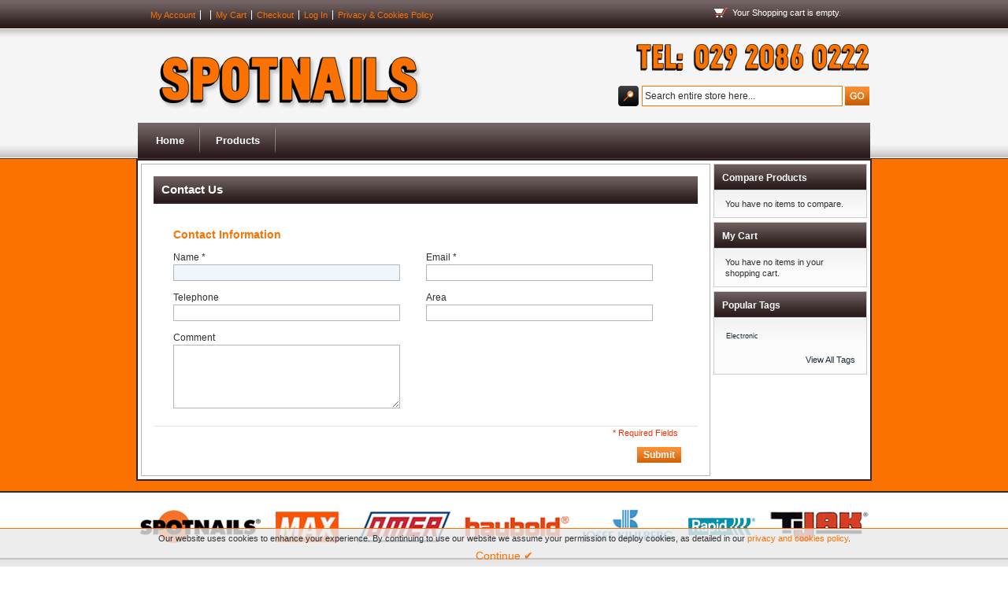

--- FILE ---
content_type: text/html; charset=UTF-8
request_url: https://www.spotnailsltd.co.uk/index.php/contacts/
body_size: 21586
content:
<!DOCTYPE html PUBLIC "-//W3C//DTD XHTML 1.0 Strict//EN" "http://www.w3.org/TR/xhtml1/DTD/xhtml1-strict.dtd">
<html xmlns="http://www.w3.org/1999/xhtml" xml:lang="en" lang="en">
<head>
<title>SPOTNAILS Ltd</title>
<meta http-equiv="Content-Type" content="text/html; charset=utf-8" />
<meta name="description" content="British manufacturers and suppliers of pneumatic tools and collated fastenings" />
<meta name="keywords" content="" />
<meta name="robots" content="INDEX,FOLLOW" />
<meta name="viewport" content="width=device-width, initial-scale=1.0" />

<script type="text/javascript">
//<![CDATA[
optionalZipCountries = ["GB"];
//]]>
</script>
<link rel="icon" href="https://www.spotnailsltd.co.uk/skin/frontend/default/default/favicon.ico" type="image/x-icon" />
<link rel="shortcut icon" href="https://www.spotnailsltd.co.uk/skin/frontend/default/default/favicon.ico" type="image/x-icon" />
<script type="text/javascript">
//<![CDATA[
    var BLANK_URL = 'https://www.spotnailsltd.co.uk/js/blank.html';
    var BLANK_IMG = 'https://www.spotnailsltd.co.uk/js/spacer.gif';
//]]>
</script>
<link rel="stylesheet" type="text/css" href="https://www.spotnailsltd.co.uk/skin/frontend/default/f002/css/meanmenu.min.css" media="all" />
<link rel="stylesheet" type="text/css" href="https://www.spotnailsltd.co.uk/skin/frontend/base/default/css/widgets.css" media="all" />
<link rel="stylesheet" type="text/css" href="https://www.spotnailsltd.co.uk/skin/frontend/default/f002/css/responsive.css" media="all" />
<link rel="stylesheet" type="text/css" href="https://www.spotnailsltd.co.uk/skin/frontend/default/f002/css/custom_respond.css" media="all" />
<link rel="stylesheet" type="text/css" href="https://www.spotnailsltd.co.uk/skin/frontend/default/default/css/print.css" media="print" />
<script type="text/javascript" src="https://www.spotnailsltd.co.uk/js/jquery-1.11.3.min.js"></script>
<script type="text/javascript" src="https://www.spotnailsltd.co.uk/js/jquery.cycle2.min.js"></script>
<script type="text/javascript" src="https://www.spotnailsltd.co.uk/js/jquery.meanmenu.min.js"></script>
<script type="text/javascript" src="https://www.spotnailsltd.co.uk/js/prototype/prototype.js"></script>
<script type="text/javascript" src="https://www.spotnailsltd.co.uk/js/prototype/validation.js"></script>
<script type="text/javascript" src="https://www.spotnailsltd.co.uk/js/scriptaculous/builder.js"></script>
<script type="text/javascript" src="https://www.spotnailsltd.co.uk/js/scriptaculous/effects.js"></script>
<script type="text/javascript" src="https://www.spotnailsltd.co.uk/js/scriptaculous/dragdrop.js"></script>
<script type="text/javascript" src="https://www.spotnailsltd.co.uk/js/scriptaculous/controls.js"></script>
<script type="text/javascript" src="https://www.spotnailsltd.co.uk/js/scriptaculous/slider.js"></script>
<script type="text/javascript" src="https://www.spotnailsltd.co.uk/js/varien/js.js"></script>
<script type="text/javascript" src="https://www.spotnailsltd.co.uk/js/varien/form.js"></script>
<script type="text/javascript" src="https://www.spotnailsltd.co.uk/js/varien/menu.js"></script>
<script type="text/javascript" src="https://www.spotnailsltd.co.uk/js/mage/translate.js"></script>
<script type="text/javascript" src="https://www.spotnailsltd.co.uk/js/mage/cookies.js"></script>
<!--[if lt IE 8]>
<link rel="stylesheet" type="text/css" href="https://www.spotnailsltd.co.uk/skin/frontend/default/f002/css/styles-ie.css" media="all" />
<![endif]-->
<!--[if lt IE 7]>
<script type="text/javascript" src="https://www.spotnailsltd.co.uk/js/lib/ds-sleight.js"></script>
<script type="text/javascript" src="https://www.spotnailsltd.co.uk/skin/frontend/base/default/js/ie6.js"></script>
<![endif]-->
<script>
	var $j = jQuery.noConflict();
	$j('#slider').cycle();
</script>
<script type="text/javascript">//<![CDATA[
        var Translator = new Translate([]);
        //]]></script><!-- Google Tag Manager -->
<script>(function(w,d,s,l,i){w[l]=w[l]||[];w[l].push({'gtm.start':
new Date().getTime(),event:'gtm.js'});var f=d.getElementsByTagName(s)[0],
j=d.createElement(s),dl=l!='dataLayer'?'&l='+l:'';j.async=true;j.src=
'https://www.googletagmanager.com/gtm.js?id='+i+dl;f.parentNode.insertBefore(j,f);
})(window,document,'script','dataLayer','GTM-MFM4SKG');</script>
<!-- End Google Tag Manager --></head>
<body class=" contacts-index-index">
<div class="wrapper">
        <noscript>
        <div class="noscript">
            <div class="noscript-inner">
                <p><strong>We detected that your JavaScript seem to be disabled.</strong></p>
                <p>You must have JavaScript enabled in your browser to utilize the functionality of this website.</p>
            </div>
        </div>
    </noscript>
    <div class="page">
        <div class="header">
<div class="header-container">
<div class="header-toptop">
    <div class="header-topbar">
        <div class="quick-access">
            <div class="shop-access">    <div>
        <ul>
                            <li  class="first"><a href="https://www.spotnailsltd.co.uk/index.php/customer/account/" title="My Account" >My Account</a></li>
                            <li ><a href="https://www.spotnailsltd.co.uk/index.php/" title="" ></a></li>
                            <li ><a href="https://www.spotnailsltd.co.uk/index.php/checkout/cart/" title="My Cart" class="top-link-cart">My Cart</a></li>
                            <li ><a href="https://www.spotnailsltd.co.uk/index.php/checkout/" title="Checkout" class="top-link-checkout">Checkout</a></li>
                            <li  class=""><a href="https://www.spotnailsltd.co.uk/index.php/customer/account/login/" title="Log In" >Log In</a></li>
                        <li><a href="/privacy-cookies-policy/" title="Privacy &amp; Cookies Policy">Privacy &amp; Cookies Policy</a></li>
        </ul>
   </div>
</div>
        </div>
        <script src="https://www.spotnailsltd.co.uk/skin/frontend/default/f002/js/dropdown.js" type="text/javascript"></script>
<div class="box header-cart" id="header-cart">
    <div class="head" onclick="dropdown('cart-content', 'header-cart')">
        <h4 id="header-cart-top" >
                    Your <a href="https://www.spotnailsltd.co.uk/index.php/checkout/cart/">Shopping cart</a> is empty.  
                </h4>         
    </div>

    <div class="content" id="cart-content" style="display: none;">
                        
            </div>
</div>            </div>
    <div class="header-top">
                <a href="https://www.spotnailsltd.co.uk/index.php/" title="SPOTNAILS Ltd" class="logo"><strong>SPOTNAILS Ltd</strong><img src="https://www.spotnailsltd.co.uk/skin/frontend/default/f002/images/logo.gif" alt="SPOTNAILS Ltd" /></a>
                <p class="no-display"><a href="#main"><strong>Skip to Main Content &raquo;</strong></a></p>
        <a href="tel:02920860222" class="header-tel"><img src="/skin/frontend/default/f002/images/telno.png" alt="029 2086 0222" width="297" height="36" /></a>
    	<form id="search_mini_form" action="https://www.spotnailsltd.co.uk/index.php/catalogsearch/result/" method="get">
    <fieldset>
        <label for="search">Search:</label>
        <div class="mini-search">
            <input id="search" type="text" class="input-text" name="q" class="input-text" value="" />
            <input type="image" src="https://www.spotnailsltd.co.uk/skin/frontend/default/f002/images/search_btn.gif" alt="Search" />
            <div id="search_autocomplete" class="search-autocomplete"></div>
            <script type="text/javascript">
	        //<![CDATA[
	            var searchForm = new Varien.searchForm('search_mini_form', 'search', 'Search entire store here...');
	            searchForm.initAutocomplete('https://www.spotnailsltd.co.uk/index.php/catalogsearch/ajax/suggest/', 'search_autocomplete');
	        //]]>
            </script>
        </div>
    </fieldset>
</form>
        
        
<div class="header-nav">
    <div class="nav-container">
        <ul id="nav">
        <li><a href="https://www.spotnailsltd.co.uk/index.php/">Home</a></li>
		<li onmouseover="toggleMenu(this,1)" onmouseout="toggleMenu(this,0)">
            <a href="https://www.spotnailsltd.co.uk/index.php/">Products</a>
			<ul>
								    <li class="level0 nav-1">
<a href="https://www.spotnailsltd.co.uk/index.php/flooring-nails-and-staples.html">
<span>Flooring Tools/Fasteners</span>
</a>
</li>								    <li class="level0 nav-2">
<a href="https://www.spotnailsltd.co.uk/index.php/loose-screws.html">
<span>Loose Screws</span>
</a>
</li>								    <li class="level0 nav-3">
<a href="https://www.spotnailsltd.co.uk/index.php/tek-screws.html">
<span>Tek Screws</span>
</a>
</li>								    <li class="level0 nav-4">
<a href="https://www.spotnailsltd.co.uk/index.php/pnematic-coil-nailers.html">
<span>Nailers</span>
</a>
</li>								    <li class="level0 nav-5">
<a href="https://www.spotnailsltd.co.uk/index.php/collated-coil-nails.html">
<span>Collated Nails</span>
</a>
</li>								    <li class="level0 nav-6">
<a href="https://www.spotnailsltd.co.uk/index.php/t-nails.html">
<span>'T' Nails</span>
</a>
</li>								    <li class="level0 nav-7">
<a href="https://www.spotnailsltd.co.uk/index.php/staplers.html">
<span>Staplers</span>
</a>
</li>								    <li class="level0 nav-8">
<a href="https://www.spotnailsltd.co.uk/index.php/staples.html">
<span>Collated Staples</span>
</a>
</li>								    <li class="level0 nav-9">
<a href="https://www.spotnailsltd.co.uk/index.php/bradders-pinners.html">
<span>Bradders</span>
</a>
</li>								    <li class="level0 nav-10">
<a href="https://www.spotnailsltd.co.uk/index.php/bradnails.html">
<span>Collated Brads/Pins</span>
</a>
</li>								    <li class="level0 nav-11">
<a href="https://www.spotnailsltd.co.uk/index.php/polymer-fasteners.html">
<span>Polymer Fasteners</span>
</a>
</li>								    <li class="level0 nav-12">
<a href="https://www.spotnailsltd.co.uk/index.php/corrugated-fasteners.html">
<span>Corrugated Fasteners</span>
</a>
</li>								    <li class="level0 nav-13">
<a href="https://www.spotnailsltd.co.uk/index.php/compressors-and-accessories.html">
<span>Compressors/Accessories</span>
</a>
</li>								    <li class="level0 nav-14">
<a href="https://www.spotnailsltd.co.uk/index.php/quik-drive.html">
<span>Quik Drive Screw Systems</span>
</a>
</li>								    <li class="level0 nav-15">
<a href="https://www.spotnailsltd.co.uk/index.php/hog-rings.html">
<span>Hog Rings</span>
</a>
</li>								    <li class="level0 nav-16">
<a href="https://www.spotnailsltd.co.uk/index.php/nail-and-gas-fuel-cell-packs.html">
<span>Gas Tools &amp; Gas and Nail Packs</span>
</a>
</li>								    <li class="level0 nav-17">
<a href="https://www.spotnailsltd.co.uk/index.php/bedding-furniture-clips.html">
<span>Mattress/Furniture Clips</span>
</a>
</li>								    <li class="level0 nav-18">
<a href="https://www.spotnailsltd.co.uk/index.php/spare-parts.html">
<span>Spare Parts</span>
</a>
</li>								    <li class="level0 nav-19">
<a href="https://www.spotnailsltd.co.uk/index.php/clearance.html">
<span>Clearance</span>
</a>
</li>							</ul>
		</li>
                </ul>
     </div>
</div>    </div>	
</div>
</div>
</div>        <div class="main-container col2-right-layout">
                        <div class="main">
                <div class="col-main">
                                        <div id="messages_product_view"></div>
<div class="page-head">
    <h3>Contact Us</h3>
</div>
<form action="https://www.spotnailsltd.co.uk/index.php/contacts/index/post/" id="contactForm" method="post">
    <fieldset class="group-select">
        <h4 class="legend">Contact Information</h4>
        <ul>
        <li>
                                <div class="input-box">
                    <label for="name">Name <span class="required">*</span></label><br />
                    <input name="name" id="name" title="Name" value="" class="required-entry input-text" type="text" />
                </div>

                <div class="input-box">
                    <label for="email">Email <span class="required">*</span></label><br />
                    <input name="email" id="email" title="Email" value="" class="required-entry input-text validate-email" type="text" />
                </div>

                <div class="clear"></div>

                <div class="input-box">
                    <label for="telephone">Telephone</label><br />
                    <input name="telephone" id="telephone" title="Telephone" value="" class="input-text" type="text" />
                </div>

               
<div class="input-box">
                    <label for="area">Area</label><br />
                    <input name="area" id="area" title="Area" value="" class="input-text" type="text" />
                </div>
      <div class="clear"></div>
                <div class="input-box">
                    <label for="comment">Comment</label><br />
                    <textarea name="comment" id="comment" title="Comment" class="required-entry input-text" cols="100" rows="5"></textarea>
                </div>
                </li>
                </ul>
    </fieldset>
    <div class="button-set">
        <p class="required">* Required Fields</p>
        <input type="text" name="hideit" id="hideit" value="" style="display:none !important;" />
        <button class="form-button" type="submit"><span>Submit</span></button>
    </div>
</form>
<script type="text/javascript">
    var contactForm = new VarienForm('contactForm', true);
</script>                </div>
                <div class="col-right sidebar">
<div class="block block-compare">
    <div class="block-title">
        <strong><span>Compare Products                    </span></strong>
    </div>
    <div class="block-content">
            <p class="empty">You have no items to compare.</p>
        </div>
</div>
<div class="block block-cart">
        <div class="block-title">
        <strong><span>My Cart</span></strong>
    </div>
    <div class="block-content">
                        <p class="empty">You have no items in your shopping cart.</p>
        </div>
</div>

<div class="block block-tags">
    <div class="block-title">
        <strong><span>Popular Tags</span></strong>
    </div>
    <div class="block-content">
        <ul>
                            <li><a href="https://www.spotnailsltd.co.uk/index.php/tag/product/list/tagId/1/" style="font-size:75%;">Electronic</a></li>
                    </ul>
        <div class="actions">
            <a href="https://www.spotnailsltd.co.uk/index.php/tag/list/">View All Tags</a>
        </div>
    </div>
</div>
                </div>
            </div>
        </div>
        <div id="footerlogos">
<div id="footerlogoshold">
<a href="http://www.spotnails.co.uk"><img src="/skin/frontend/default/f002/images/foot-spotnails.png" alt="spotnails" /></a>
<a href="http://wis.max-ltd.co.jp/int/"><img src="/skin/frontend/default/f002/images/foot-max.png" alt="max" /></a>
<a href="http://omer.it"><img src="/skin/frontend/default/f002/images/foot-omer.png" alt="omer" /></a>
<a href="http://www.haubold-deutschland.com/index.php?L=1"><img src="/skin/frontend/default/f002/images/foot-haubold.png" alt="haubold" /></a>
<a href="http://www.kihlberg.com"><img src="/skin/frontend/default/f002/images/foot-kihlberg.png" alt="josef kihlberg" /></a>
<a href="/"><img src="/skin/frontend/default/f002/images/foot-rapid.png" alt="rapid r" /></a>
<a href="http://www.tjak.co.uk/"><img src="/skin/frontend/default/f002/images/foot-tijax.png" alt="tijax" /></a>
</div>
</div>
<div class="footer-container">
	<div class="footer">
		<div class="footerl">
		
	<div id="footerspotnails">	
			<a href="/"><img src="../../../../../../../../skin/frontend/default/f002/images/logo-footer.gif" alt="logo" /></a>
			<div>&copy; SPOTNAILS Ltd 2026. All Rights Reserved.</div>
			<p>Co.Reg:3135591 in Cardiff. VAT No:465038446<br /><span class="footerorange">TEL: 029 2086 0222</span></p></div>



						
			
			</div>
		<div class="informational">
		        <div>
        <ul>
                            <li  class="first"><a href="/" title="Home" >Home</a></li>
                            <li ><a href="/flooring" title="Flooring" >Flooring</a></li>
                            <li ><a href="/decking" title="Decking" >Decking</a></li>
                            <li ><a href="/terms-and-conditions" title="Terms & Conditions" >Terms & Conditions</a></li>
                            <li ><a href="https://www.spotnailsltd.co.uk/index.php/catalog/seo_sitemap/category/" title="Site Map" >Site Map</a></li>
                            <li ><a href="/resources" title="Resources" >Resources</a></li>
                            <li ><a href="/sitemap.xml" title="XML Sitemap" >XML Sitemap</a></li>
                            <li ><a href="https://www.spotnailsltd.co.uk/index.php/catalogsearch/term/popular/" title="Search Terms" >Search Terms</a></li>
                            <li ><a href="https://www.spotnailsltd.co.uk/index.php/catalogsearch/advanced/" title="Advanced Search" >Advanced Search</a></li>
                            <li  class=""><a href="https://www.spotnailsltd.co.uk/index.php/contacts/" title="Contact Us" >Contact Us</a></li>
                        <li><a href="/privacy-cookies-policy/" title="Privacy &amp; Cookies Policy">Privacy &amp; Cookies Policy</a></li>
        </ul>
   </div>
		     <img src="https://www.spotnailsltd.co.uk/skin/frontend/default/f002/images/payments.gif" alt="payments" />		</div>
		<p class="legalityy">
			
			<!-- This theme is avalable udner Creative Commons License http://creativecommons.org/licenses/by/3.0/    Removing links to is similarly prohibited. <a href="http://templates-master.com" alt="Magento Theme"> Magento Theme by Templates Master</a>.--> <!-- Removing links to is similarly prohibited.  -->
			</p>
	</div>
</div>
<script type="text/javascript" src="/js/cookies.js"></script>
<script type="text/javascript">
window.onload = function(){
	if(checkCookie('cookiecheck') != "on"){
		createDiv();
	}
}
</script>
<script type="text/javascript">
$j('.nav-container').meanmenu(
{
	meanScreenWidth		:	"580",
	meanRemoveAttrs		:	true,
	meanMenuOpen		:	"Menu",
	meanMenuContainer	:	'.header-toptop'
});
</script>            <script type="text/javascript">
        var formsToProtectOnPage = [];
        var currentForm;
        var currentValidationForm;

        var onSubmit = function (token) {
            if (currentValidationForm && currentValidationForm.validator
                && currentValidationForm.validator.validate()
            ) {
                currentForm.querySelector('[name="amasty_invisible_token"]').setAttribute('value', token);
                currentForm.submit();
            } else {
                grecaptcha.reset();
            }
        };

        formsToProtect = ["#contactForm"];
        formsToProtect.forEach(function (item) {
            formsSearchedBySelector = $$(item);
            formsSearchedBySelector.forEach(function (formToProtect) {
                formsToProtectOnPage.push(formToProtect);
            });
        });
        for (var index in formsToProtectOnPage) {
            if (formsToProtectOnPage.hasOwnProperty(index)) {
                var formToProtectOnPage = formsToProtectOnPage[index];
                if ('form' !== formToProtectOnPage.tagName.toLowerCase()) {
                    formToProtectOnPage = formToProtectOnPage.getElementsByTagName('form');
                    if (0 < formToProtectOnPage.length) {
                        formToProtectOnPage = formToProtectOnPage[0];
                    } else {
                        continue;
                    }
                }

                var recaptchaBlock = document.createElement('div');
                recaptchaBlock.className = 'amasty_recaptcha';
                formToProtectOnPage.appendChild(recaptchaBlock);

                var tokenInput = document.createElement('input');
                tokenInput.type = 'hidden';
                tokenInput.name = 'amasty_invisible_token';
                tokenInput.value = '';
                formToProtectOnPage.appendChild(tokenInput);

                formToProtectOnPage.onsubmit = function submitProtectedForm(event) {
                    currentForm = event.target;
                    currentValidationForm = new VarienForm(currentForm.id, false);
                    recaptchaBlock = currentForm.querySelector(".amasty_recaptcha");
                    if ('' == recaptchaBlock.innerHTML) {
                        recaptcha = grecaptcha.render(recaptchaBlock, {
                            'sitekey': '6LcypkQUAAAAAB0rQb9nsEtbqFMG0iF2eV_ov4gy',
                            'callback': onSubmit,
                            'size': 'invisible',
                            'theme': 'light',
                            'badge': 'bottomright'
                        });
                    }
                    grecaptcha.reset(recaptcha);
                    grecaptcha.execute(recaptcha);
                    return false;
                }
            }
        }
    </script>
            <script src="https://www.google.com/recaptcha/api.js" async defer></script>
    </div>
</div>
<!-- Google Tag Manager (noscript) -->
<noscript><iframe src="https://www.googletagmanager.com/ns.html?id=GTM-MFM4SKG"
height="0" width="0" style="display:none;visibility:hidden"></iframe></noscript>
<!-- End Google Tag Manager (noscript) --></body>
</html>

--- FILE ---
content_type: text/css
request_url: https://www.spotnailsltd.co.uk/skin/frontend/default/f002/css/responsive.css
body_size: 90774
content:

/**
 * Magento
 *
 * NOTICE OF LICENSE
 *
 * This source file is subject to the Academic Free License (AFL 3.0)
 * that is bundled with this package in the file LICENSE_AFL.txt.
 * It is also available through the world-wide-web at this URL:
 * http://opensource.org/licenses/afl-3.0.php
 * If you did not receive a copy of the license and are unable to
 * obtain it through the world-wide-web, please send an email
 * to license@magentocommerce.com so we can send you a copy immediately.
 *
 * DISCLAIMER
 *
 * Do not edit or add to this file if you wish to upgrade Magento to newer
 * versions in the future. If you wish to customize Magento for your
 * needs please refer to http://www.magentocommerce.com for more information.
 *
 * @category    design
 * @package     default_default
 * @copyright   Copyright (c) 2009 Irubin Consulting Inc. DBA Varien (http://www.varien.com)
 * @license     http://opensource.org/licenses/afl-3.0.php  Academic Free License (AFL 3.0)
 */

/* Reset ================================================================================= */
* { margin:0; padding:0; }
*, *:after, *:before
{
	box-sizing: border-box;
}

body { font:0.75em/1.55 Arial, Helvetica, sans-serif; color:#2f2f2f; text-align:center; }
object { display:block; }
img {border:0;height:auto;max-width:100%;vertical-align:top;}
iframe {max-width:100%;}

a { text-decoration:underline; }

a:hover { text-decoration:none; }

:focus { outline: 0; }

.progh { font-size: 1.083em; }

.headfour { padding-left: 5px; }

.textpad { padding-bottom: 10px; }

.headone { font-size: 1.5em; }

.onepad { padding-left: 5px; }

.btitle { color:#FFFFFF; line-height:30px; font-size: 1em; font-weight: bold; }

.step-count { background:#ccc none repeat scroll 0 0; font-size:0.9em; line-height:1em; padding:0 4px; color: #fff; }

.account-box { border-color:#CCCCCC #999999 #999999 #CCCCCC; border-style:solid; border-width:1px; margin-bottom:20px; padding:15px; }

.account-box .head { border-bottom:1px solid #D9DDE3; margin-bottom:10px; }

.group-select { padding:22px 25px 12px; }
	.group-select .input-box { margin: 0.5em 0; }

.shipping-choice { padding: 0 25px; }
	.shipping-choice label { display: inline-block; }
		.shipping-choice label + label { margin-left: 1em; }

.primary-address-list li { border:1px solid #CCCCCC; margin-bottom:10px; padding:10px 13px 8px; }

.button-level h3 { float:left; width:55%; }

/*checkout*/

.one-page-checkout .head { background:#EEE; border-color: #FFF; border-style:none none solid; border-width:medium medium 1px; margin-bottom:0; padding:4px 8px 6px; }

.one-page-checkout .active h3 { color:#FC7200; }

.one-page-checkout h3 { font-size: 1.083em; margin: 4px 0 0 0; }

.one-page-checkout .active .head { background:#FFF; border:medium none; margin-bottom:0; padding-bottom:5px; }

.one-page-checkout-progress h4 { background:#EEE none repeat scroll 0 0; color:#878787; margin:0; padding:6px 8px; text-transform:none; border-bottom: #878787 solid 1px; font-size: 1.083em; }

.one-page-checkout .allow .head { cursor:pointer; }

.one-page-checkout a.back { background:transparent url(../images/i_asc_arrow.gif) no-repeat scroll 0 0; line-height:13px; padding-left:12px; }

.one-page-checkout-progress li { background:#EEE none repeat scroll 0 0; border:1px solid #A3AEB3; margin-bottom:6px; }

.one-page-checkout .box-no-padding { padding:15px 0; }

.one-page-checkout .box-no-padding .inner-box { padding:0 20px 10px; 20px;
}

dt { display:block; font-weight:bold; }

.shipment-methods dd { margin-bottom:13px; }

.one-page-checkout .button-set { margin-top:0; padding-top:2em; margin-bottom: 20px; }
#billing-buttons-container { float: left; width: 100%; }

.no-border { border:medium none; }

.one-page-checkout .box { border-style:none; }

.button-set { border-top:1px solid #E4E4E4; clear:both; margin-top:4px; padding-right:20px; text-align:right; overflow: hidden;}

.one-page-checkout .active .box { -moz-background-clip:border; -moz-background-inline-policy:continuous; -moz-background-origin:padding; border-color:#BBAFA0; display:block; }

.one-page-checkout .box { -moz-background-clip:border; -moz-background-inline-policy:continuous; -moz-background-origin:padding; border-color:-moz-use-text-color; border-style:none; border-width:0 medium medium; padding:15px 20px; }

select.address-select { width:630px; }

.form-button, .form-button-alt { background:#CB5C01 url(../images/gradient-orange.gif) repeat-x scroll 0 0; color:#FFF; margin:0; padding:3px 6px; vertical-align:top; }

.form-button, .form-button-alt { -x-system-font:none !important; border:1px solid #DE5400; color:#FFFFFF; cursor:pointer; font-family:arial, sans-serif !important; font-size:1em !important; font-size-adjust:none !important; font-stretch:normal !important; font-style:normal !important; font-variant:normal !important; font-weight:bold !important; line-height:normal !important; overflow:visible; padding:3px 8px; text-align:center; vertical-align:middle; width:auto; }

.right { float:right; }

.left { float:left; }

.one-page-checkout li.section { position:relative; }

.one-page-checkout-progress .content {
padding:8px 13px;
}

/*zoom*/

.image-zoom {
-moz-background-clip:border;
-moz-background-inline-policy:continuous;
-moz-background-origin:padding;
background:transparent url(../images/slider_bg.gif) no-repeat scroll 50% 50%;
cursor:pointer;
height:18px;
margin:0 auto 13px;
padding:0 28px;
position:relative;
z-index:9;
}

.image-zoom .btn-zoom-out {
left:2px;
position:absolute;
top:1px;
}

.image-zoom #track {
height:18px;
position:relative;
}

.image-zoom .btn-zoom-in {
position:absolute;
right:2px;
top:1px;
}

.image-zoom #handle {
-moz-background-clip:border;
-moz-background-inline-policy:continuous;
-moz-background-origin:padding;
background:transparent url(../images/magnifier_handle.gif) no-repeat scroll 0 0;
height:22px;
left:0;
position:absolute;
top:-1px;
width:9px;
}

/*adv search*/


.advanced-search { background:#FFFFFF none repeat scroll 0 0; border:1px solid #CCCCCC; margin:28px 10px; padding:22px 25px 12px; }

.advanced-search .legend { background:#FFFFFF none repeat scroll 0 0; border:1px solid #CCCCCC; color:#fd7200; float:left; font-size:1.1em; font-weight:bold; margin-top:-33px; padding:0 8px; }

.advanced-search li { margin-bottom:5px; }

.advanced-search li label { float:left; width:150px; }

.advanced-search .input-text { width:250px; }

.advanced-search .range .input-text { width:70px; }

.disc li { margin-left:20px; }

.disc { list-style-image:none; list-style-position:outside; list-style-type:disc; }

/*mini contact*/

#contacttop { height: 37px; background: url(http://www.spotnailsltd.co.uk/images/contact-top.jpg) left top no-repeat; margin-top: 5px; border: 1px solid #ccc; border-bottom: 0; }

#contact { background: #f8f8f9; border: 1px solid #ccc; border-top: 0; padding: 20px 0 30px 0; margin-bottom: 5px; }

.bibformstyle {display:block;margin:0 auto 6px;border:1px solid #fc7200;color:#000;padding:2px;max-width:160px;width:96%;}
.bibformstyle + .button {display:block;height:auto !important;margin:0 auto;max-width:160px;width:96% !important;}

.button { margin-left: 25px; }

/*news*/

#newstop { background: url(http://www.spotnailsltd.co.uk/images/newstop.jpg) left top no-repeat; height: 37px; border: 1px solid #ccc; border-bottom:0; }

#news { background: #f8f8f9; border: 1px solid #ccc; border-top: 0; padding-top: 10px;}

.shopping-cart-collaterals { float:left; margin-left:5px; padding:25px 0; width:66%; }

.shopping-cart-totals { background:#DEE5E8 none repeat scroll 0 0; border:1px solid #BEBCB7; float:right; margin:5% 3% 0 0; text-align:right; width:30%; }

.shopping-cart-totals tfoot td { font-size:1.3em; }

.shopping-cart-totals td { padding:0 25px 0 0; }

/* Headings */
h1, h2, h3, h4, h5, h6 { margin:7px 0 5px; line-height:1.35; color:#fc7200; }

h1 { font-size:1.75em; font-weight:bold; }

h2 { font-size:1.5em; font-weight:normal; }

h3 { font-size:1.33em; font-weight:bold; }

h4 { font-size:1.167em; font-weight:bold; }

h5 { font-size:1em; font-weight:bold; }

h5 a { color: #fc7200; }

h6 { font-size:0.917em; font-weight:bold; }

/* Forms */
form { display:inline; }

fieldset { border:0; }

legend { display:none; }

/* Table */
table { border:0; /*border-collapse:collapse;*/ border-spacing:0; empty-cells:show; font-size:100%; }

caption, th, td { vertical-align:top; text-align:left; font-weight:normal; }

/* Content */
p { margin:0 0 8px 0; }

strong { font-weight:bold; }

address { font-style:normal; line-height:1.4; }

cite { font-style:normal; }

q, blockquote { quotes:none; }

q:before, q:after { content:''; }

small, big { font-size:1em; }

/*sup           { font-size:1em; vertical-align:top; }*/

.widget-btn { float:right; margin:0 3px 1px 5px; }

/* Lists */
ul, ol { list-style:none; }

/* Tools */
.hidden { display:block !important; border:0 !important; margin:0 !important; padding:0 !important; font-size:0 !important; line-height:0 !important; width:0 !important; height:0 !important; overflow:hidden !important; }

.nobr { white-space:nowrap !important; }

.wrap { white-space:normal !important; }

.a-left { text-align:left !important; }

.a-center { text-align:center !important; }

.a-right { text-align:right !important; }

.v-top { vertical-align:top; }

.v-middle { vertical-align:middle; }

.f-left, .left { float:left !important; }

.f-right, .right { float:right !important; }

.f-none { float:none !important; }

.f-fix { float:left; width:100%; }

.no-display { display:none; }

.no-margin { margin:0 !important; }

.no-padding { padding:0 !important; }

.no-bg { background:none !important; }

/* ======================================================================================= */


/* Layout ================================================================================ */
.wrapper { }

.page { }

.page-print { background:#fff; padding:25px 30px; text-align:left; }

.page-empty { background:#fff; padding:20px; text-align:left; }

.page-popup { background:#fff; padding:25px 30px; text-align:left; }

.main-container { }

.main {width:950px;margin:0 auto;min-height:400px;padding:25px 10px;background:#fffffe;text-align:left;overflow:hidden;}

/* Base Columns */
.col-left { float:left; padding:0 0 1px; width: 21.15%; }
	.col-wrapper .col-left { width:26.95%; }

.col-main { float:left; width:685px; padding:0 0 1px; }

.col-right { float:right; width:21.15%; padding:0 0 1px; }

/* 1 Column Layout */
.col1-layout .col-main { float:none; width:auto; }

/* 2 Columns Layout */
.col2-left-layout .col-main { float:right; }

.col2-right-layout .col-main { }

/* 3 Columns Layout */
.col3-layout .col-main { width:475px; margin-left:17px; }

.col3-layout .col-wrapper { float:left; width:687px; }

.col3-layout .col-wrapper .col-main { float:right; }

/* Content Columns */
.col2-set .col-1 { float:left; width:48.5%; margin-bottom:6px; }

.col2-set .col-2 { float:right; width:46%; }

.col2-set .col-2 .form-list	{ margin-bottom: 20px; }

.col2-set .col-narrow { width:32%; }

.col2-set .col-wide { width:65%; }

.col3-set .col-1 { float:left; width:32%; }

.col3-set .col-2 { float:left; width:32%; margin-left:2%; }

.col3-set .col-3 { float:right; width:32%; }

.col4-set .col-1 { float:left; width:23.5%; }

.col4-set .col-2 { float:left; width:23.5%; margin:0 2%; }

.col4-set .col-3 { float:left; width:23.5%; }

.col4-set .col-4 { float:right; width:23.5%; }

/* ======================================================================================= */


/* Global Styles ========================================================================= */
/* Form Elements */




input, select, textarea { font:12px/15px Arial, Helvetica, sans-serif; vertical-align:middle; color:#2f2f2f; }
input[type="image"] { max-width: 100%; }

button { font:12px/15px Arial, Helvetica, sans-serif; vertical-align:middle; color:#fff; background:#cb5c01 url(../images/gradient-orange.gif) repeat-x 0 0; border:1px solid #fff !important; padding: 4px 10px; }

input.input-text, select, textarea { background:#fff; border:1px solid #b6b6b6; width: 90%; }

input.input-text, textarea { padding:2px; width: 90%; }

#billing:street1, #billing:street2	{ width: 100%; }

.input-box { float:left; width:50%; }

select { padding:1px; }

select option { padding-right:10px; }

select.multiselect option { padding:2px 5px; }

select.multiselect option:last-child { border-bottom:0; }

textarea { overflow:auto; }

input.radio { margin-right:3px; }

input.checkbox { margin-right:3px; }

input.qty { width:2.5em !important; }
button.button::-moz-focus-inner {
padding:0;
border:0;
} /* FF Fix */

/* button.button { -webkit-border-fit:lines; }  <- Safari & Google Chrome Fix */
button.button { overflow:visible; width:auto; border:0; padding:0; margin:0; background:transparent; cursor:pointer; }

button.button span { display:block; padding:0 0px; font:bold 12px/19px Arial, Helvetica, sans-serif; text-align:center; white-space:nowrap; }

button.button span span { border:0; padding:0; }

button.disabled span { border-color:#bbb !important; background:#bbb !important; }

button.btn-checkout span { padding:0 0 0 9px; font:bold 15px/40px Arial, Helvetica, sans-serif; color:#fff; }

button.btn-checkout span span { background-position:100% 0; padding:0 25px 0 16px; }

button.btn-checkout.no-checkout span { background-position:0 100%; color:#b8baba; }

button.btn-checkout.no-checkout span span { background-position:100% 100%; }

p.control input.checkbox, p.control input.radio { margin-right:6px; }

/* Form Highlight */
input.input-text:focus, select:focus, textarea:focus { background-color:#edf7fd; }

/*.highlight { background:#efefef; }*/

/* Form lists */
/* Grouped fields */
/*.form-list { width:535px; margin:0 auto; overflow:hidden; }*/
.form-list li { margin:0 0 8px; }

.form-list label { color:#666; font-weight:bold; z-index:0; }

.form-list label.required { }

.form-list label.required em { float:right; font-style:normal; color:#eb340a; position:absolute; top:0; right:-8px; }

.form-list li.control label { float:none; }

.form-list li.control input.radio, .form-list li.control input.checkbox { margin-right:6px; }

.form-list li.control .input-box { clear:none; display:inline; width:auto; }

/*.form-list li.fields { margin-right:-15px; }*/
.form-list .input-box { display:block; clear:both; max-width:260px; width:100%; }

.form-list .field { float:left; max-width:275px; width:100%; }

.form-list input.input-text { max-width:254px; width:100% !important; }

.form-list textarea { max-width:254px; height:10em; width:100%; }

.form-list select { max-width:260px; width:100%; }

.form-list li.wide .input-box { max-width:535px; width:100%; }

.form-list li.wide input.input-text { max-width:529px; width:100%; }

.form-list li.wide textarea {max-width:529px; width:100%; }

.form-list li.wide select { max-width:535px; width:100%; }

.form-list li.additional-row { border-top:1px solid #ccc; margin-top:10px; padding-top:7px; }

.form-list li.additional-row .btn-remove { float:right; margin:5px 0 0; }

.form-list .input-range input.input-text { max-width:74px; width:100%; }

/* Customer */
.form-list .customer-name-prefix .input-box, .form-list .customer-name-suffix .input-box, .form-list .customer-name-prefix-suffix .input-box, .form-list .customer-name-prefix-middlename .input-box, .form-list .customer-name-middlename-suffix .input-box, .form-list .customer-name-prefix-middlename-suffix .input-box { width:auto; }

.form-list .name-prefix { width:65px; }

.form-list .name-prefix select { width:55px; }

.form-list .name-prefix input.input-text { width:49px; }

.form-list .name-suffix { width:65px; }

.form-list .name-suffix select { width:55px; }

.form-list .name-suffix input.input-text { width:49px; }

.form-list .name-middlename { width:70px; }

.form-list .name-middlename input.input-text { width:49px; }

.form-list .customer-name-prefix-middlename-suffix .name-firstname, .form-list .customer-name-prefix-middlename .name-firstname { width:140px; }

.form-list .customer-name-prefix-middlename-suffix .name-firstname input.input-text, .form-list .customer-name-prefix-middlename .name-firstname input.input-text { width:124px; }

.form-list .customer-name-prefix-middlename-suffix .name-lastname { width:205px; }

.form-list .customer-name-prefix-middlename-suffix .name-lastname input.input-text { width:189px; }

.form-list .customer-name-prefix-suffix .name-firstname { width:210px; }

.form-list .customer-name-prefix-suffix .name-lastname { width:205px; }

.form-list .customer-name-prefix-suffix .name-firstname input.input-text, .form-list .customer-name-prefix-suffix .name-lastname input.input-text { width:189px; }

.form-list .customer-name-prefix-suffix .name-firstname { width:210px; }

.form-list .customer-name-prefix-suffix .name-lastname { width:205px; }

.form-list .customer-name-prefix-suffix .name-firstname input.input-text, .form-list .customer-name-prefix-suffix .name-lastname input.input-text { width:189px; }

.form-list .customer-name-prefix .name-firstname, .form-list .customer-name-middlename .name-firstname { width:210px; }

.form-list .customer-name-suffix .name-lastname, .form-list .customer-name-middlename .name-firstname, .form-list .customer-name-middlename-suffix .name-firstname, .form-list .customer-name-middlename-suffix .name-lastname { width:205px; }

.form-list .customer-name-prefix .name-firstname input.input-text, .form-list .customer-name-suffix .name-lastname input.input-text, .form-list .customer-name-middlename .name-firstname input.input-text, .form-list .customer-name-middlename-suffix .name-firstname input.input-text, .form-list .customer-name-middlename-suffix .name-lastname input.input-text { width:189px; }

.form-list .customer-dob .dob-month, .form-list .customer-dob .dob-day, .form-list .customer-dob .dob-year { float:left; width:85px; }

.form-list .customer-dob input.input-text { display:block; width:74px; }

.form-list .customer-dob label { font-size:0.833em; font-weight:normal; color:#888; }

.form-list .customer-dob .dob-day, .form-list .customer-dob .dob-month { width:60px; }

.form-list .customer-dob .dob-day input.input-text, .form-list .customer-dob .dob-month input.input-text { width:46px; }

.form-list .customer-dob .dob-year { width:140px; }

.form-list .customer-dob .dob-year input.input-text { width:134px; }

/* Independent fields */
/*.form-list li { margin:0 0 8px; }
.form-list li.fields { margin:0; }
.form-list .field { display:block; margin:0 0 8px; }
.form-list li.control {}
.form-list label { float:left; width:150px; padding:2px 10px 0 0; text-align:right; }
.form-list label.required { font-weight:bold; }
.form-list label.required em { font-variant:normal; color:#eb340a; margin-right:3px; }
.form-list .input-box { float:left; width:260px; }
.form-list input.input-text,
.form-list textarea { width:254px; }
.form-list select { width:260px; }
.form-list li.additional-row { border-top:1px solid #ddd; margin-top:10px; }
.form-list li.additional-row .btn-remove { float:right; margin:5px 5px 0 0; }
.form-list .input-range input.input-text { width:96px; }*/
/* Customer */
/*.form-list .customer-dob .dob-month,
.form-list .customer-dob .dob-day,
.form-list .customer-dob .dob-year { float:left; width:85px; }
.form-list .customer-dob input.input-text { display:block; width:74px; }
.form-list .customer-dob label { font-size:11px; font-weight:normal; color:#777; text-align:left; }
.form-list .customer-dob .dob-day,
.form-list .customer-dob .dob-month { width:60px; }
.form-list .customer-dob .dob-day input.input-text,
.form-list .customer-dob .dob-month input.input-text { width:46px; }
.form-list .customer-dob .dob-year { width:140px; }
.form-list .customer-dob .dob-year input.input-text { width:134px; }*/

.buttons-set { clear:both; margin:4em 0 0; padding:8px 0 0; border-top:1px solid #e4e4e4; text-align:right; }

.buttons-set p.required { margin:0 0 10px; }

.buttons-set .back-link { float:left; margin:0; }

.buttons-set button.button { float:right; margin-left:5px; }

.buttons-set-order { margin:10px 0 0; }

.buttons-set-order .please-wait { padding:12px 7px 0 0; }

.fieldset { border:1px solid #bbafa0; padding:22px 25px 12px 33px; margin:28px 0; }

.fieldset .legend { float:left; font-weight:bold; font-size:1.083em; border:1px solid #bbafa0; background:#fff; color:#e76200; margin:-33px 0 0 -10px; padding:0 8px; position:relative; }

/* Form Validation */
.validation-advice { clear:both; min-height:13px; margin:3px 0 0; padding-left:17px; font-size:0.917em; font-weight:bold; line-height:13px; background:url(../images/validation_advice_bg.gif) 2px 0 no-repeat; color:#eb340a; }

.validation-failed { border:1px dashed #eb340a !important; background:#faebe7 !important; }

.validation-passed { }

p.required { font-size:0.917em; text-align:right; color:#EB340A; }

/* Expiration date and CVV number validation fix */
.v-fix { float:left; }

.v-fix .validation-advice { display:block; width:12em; margin-right:-12em; position:relative; }

/* Global Messages  */
.success { color:#3d6611; font-weight:bold; }

.error { color:#df280a; font-weight:bold; }

.notice { color:#e26703; }

.messages, .messages ul { list-style:none !important; margin:0 !important; padding:0 !important; }

.messages { width:100%; overflow:hidden; }

.messages li { margin:0 0 10px !important; }

.messages li li { margin:0 0 3px !important; }

.error-msg, .success-msg, .note-msg, .notice-msg { border-style:solid !important; border-width:1px !important; background-position:10px 9px !important; background-repeat:no-repeat !important; min-height:24px !important; padding:8px 8px 8px 32px !important; font-size:0.917em !important; font-weight:bold !important; }

.error-msg { border-color:#f16048; background-color:#faebe7; background-image:url(../images/i_msg-error.gif); color:#df280a; }

.success-msg { border-color:#446423; background-color:#eff5ea; background-image:url(../images/i_msg-success.gif); color:#3d6611; }

.note-msg, .notice-msg { border-color:#fcd344; background-color:#fafaec; background-image:url(../images/i_msg-note.gif); color:#3d6611; }

/* BreadCrumbs */
.breadcrumbs { font-size:1.083em; line-height:1.25; margin: 0 auto; max-width: 930px; width:100%; padding-top: 10px; padding-left: 32px; background-color: #fc7200; padding-bottom: 10px; }

.breadcrumbs li { display:inline; color: #000; }

.breadcrumbs li strong { font-weight:bold; }

/* Page Heading */
.page-title { width:100%; overflow:hidden; border-bottom:1px solid #ccc; margin:0 0 25px; }

.page-title h1, .page-title h2 { margin:0; font-size:1.667em; color:#0a263c; }

.page-title .separator { margin:0 3px; }

.page-title .link-rss { float:right; margin:7px 0 0; }

.title-buttons { text-align:right; }

.title-buttons h1, .title-buttons h2, .title-buttons h3, .title-buttons h4, .title-buttons h5, .title-buttons h6 { float:left; }

.subtitle { clear:both; padding:15px 0 0; font-size:1.25em; font-weight:bold; margin:0 0 6px; color:#e25203; }

/* Pager */

table.pager td { padding:4px 8px; vertical-align:middle; width:40%; }

table.pager td.pages { padding:4px 0; text-align:center; white-space:nowrap; vertical-align: middle; }

table.npager select { width:50px; }

.arrowpad { padding-top: 5px; }

.olpad { margin-left: 60px; }

.pager { font-size:0.917em; padding:4px 8px; text-align:center; clear: left; }

.pager .amount { float:left; margin:0; }

.pager .limiter { float:right; }

.pager .limiter label { vertical-align:middle; }

.pager .limiter select { padding:0; margin:0 0 1px; vertical-align:middle; width: 50px; }

.pager .pages { float:right; vertical-align: middle; }

table.pager ol { display:inline; }

.pager .pages ol { display:inline; }

.pager .pages li { display:inline; margin:0 2px; }

.pager .pages .current { }

/* Sorter */
.sorter { font-size:0.917em; padding:3px 8px; }

.sorter .view-mode { float:left; margin:0; }

.sorter .sort-by { padding-right:35px; text-align:right; }

.sorter .sort-by label { vertical-align:middle; }

.sorter .sort-by select { padding:0; margin:0 0 1px; vertical-align:middle; width: 85px; }

.sorter .link-feed { }

/* Toolbar */
.toolbar { }

.toolbar .pager { padding: 3px 8px; }

.toolbar .sorter { }

.toolbar-bottom { }

/* Data Table */
.data-table { width:100%; border:1px solid #bebcb7; }

.data-table .odd { background:#f8f7f5 }

.data-table .even { background:#eeeded; }

/*.data-table tr.odd:hover,
.data-table tr.even:hover { background:#ebf1f6; }*/
.data-table td.last, .data-table th.last { border-right:0; }

.data-table tr.last th, .data-table tr.last td { border-bottom:0 !important; }

.data-table th { padding:3px 8px; font-weight:bold; }

.data-table td { padding:3px 8px; }

.data-table thead th { font-weight:bold; border-right:1px solid #c2d3e0; padding:2px 8px; color:#0a263c; white-space:nowrap; vertical-align:middle; }

.data-table thead th.wrap { white-space:normal; }

.data-table thead th a, .data-table thead th a:hover { color:#fff; }

.data-table thead th { background: #eeeded; }

.data-table thead th .tax-flag { font-size:0.917em; white-space:nowrap; }

.data-table tfoot { border-bottom:1px solid #d9dde3; }

.data-table tfoot tr.first { }

.data-table tfoot tr { background-color:#dee5e8 !important; }

.data-table tfoot td { padding-top:1px; padding-bottom:1px; border-bottom:0; border-right:1px solid #d9dde3; }

.data-table tfoot strong { font-size:1em; }

.data-table tbody th, .data-table tbody td { border-bottom:1px solid #d9dde3; border-right:1px solid #d9dde3; }

/* Bundle products tables */
.data-table tbody.odd tr { background:#f8f7f5 !important; }

.data-table tbody.even tr { background:#f6f6f6 !important; }

.data-table tbody.odd tr td, .data-table tbody.even tr td { border-bottom:0; }

.data-table tbody.odd tr.border td, .data-table tbody.even tr.border td { border-bottom:1px solid #d9dde3; }

.data-table tbody td .option-label { font-weight:bold; font-style:italic; }

.data-table tbody td .option-value { padding-left:10px; }

/* Tax Details Row */
tr.tax-total { cursor:pointer; }

tr.tax-total td { }

tr.tax-total .tax-collapse { float:right; text-align:right; padding-left:20px; cursor:pointer; }

tr.show-details .tax-collapse { background-position:0 -52px; }

tr.show-details td { }

tr.tax-details td { font-size:0.917em; background-color:#dae1e4; color:#626465; }

tr.tax-details-first td { border-top:1px solid #d2d8db; }

/* Shopping cart tax info */
.cart-tax-info { display:block; }

.cart-tax-info, .cart-tax-info .cart-price { padding-right:20px; }

.cart-tax-total { display:block; padding-right:20px; cursor:pointer; }

.cart-tax-info .price, .cart-tax-total .price { display:inline !important; font-weight:normal !important; }

.cart-tax-total-expanded { background-position:100% -52px; }

/* Class: std - styles for admin-controlled content */
.std .subtitle { padding:0; }

.std ol.ol { list-style:decimal outside; padding-left:1.5em; }

.std ul.disc { margin:0 0 10px; }

.std ul.disc { list-style:disc outside; padding-left:18px; }

.std dl dt { font-weight:bold; }

.std dl dd { margin:0 0 10px; }

/*.std ul,
.std ol,
.std dl,
.std p,
.std address,
.std blockquote { margin:0 0 1em; padding:0; }
.std ul { list-style:disc outside; padding-left:1.5em; }
.std ol { list-style:decimal outside; padding-left:1.5em; }
.std ul ul { list-style-type:circle; }
.std ul ul,
.std ol ol,
.std ul ol,
.std ol ul { margin:.5em 0; }
.std dt { font-weight:bold; }
.std dd { padding:0 0 0 1.5em; }
.std blockquote { font-style:italic; padding:0 0 0 1.5em; }
.std address { font-style:normal; }
.std b,
.std strong { font-weight:bold; }
.std i,
.std em { font-style:italic; }*/

/* Misc */
.links li { display:inline; }

.links li.first { padding-left:0 !important; }

.links li.last { background:none !important; padding-right:0 !important; }

.link-cart { font-weight:bold; }

.link-wishlist { font-weight:bold; }

.link-reorder { font-weight:bold; }

.link-compare { font-weight:bold; }

.link-print { padding:2px 0 2px 25px; */ font-weight:bold;
}

.link-rss { background:url(../images/i_rss.gif) 0 2px no-repeat; padding-left:18px; line-height:14px; white-space:nowrap; }

.btn-remove { display:block; width:11px; height:11px; font-size:0; line-height:0; background:url(../images/btn_remove.gif) 0 0 no-repeat; text-indent:-999em; overflow:hidden; }

.btn-remove2 { display:inline-block; width:16px; height:16px; font-size:0; line-height:0; background:url(../images/btn_trash.gif) 0 0 no-repeat; text-indent:-999em; overflow:hidden; }

.separator { margin:0 3px; }

.divider { clear:both; display:block; font-size:0; line-height:0; height:1px; margin:10px 0; background:url(../images/bkg_divider1.gif) 0 50% repeat-x; text-indent:-999em; overflow:hidden; }

/* Noscript Notice */
.noscript { border:1px solid #ddd; border-width:0 0 1px; background:#ffff90; font-size:1em; line-height:1.25; text-align:center; color:#2f2f2f; }

.noscript .noscript-inner { width:950px; margin:0 auto; padding:12px 0 12px; background:url(../images/i_notice.gif) 20px 50% no-repeat; }

.noscript p { margin:0; }

/* Demo Notice */
.demo-notice { margin:0; padding:6px 10px; background:#d75f07; font-size:1em; line-height:1.15; text-align:center; color:#fff; }

/* ======================================================================================= */


/* Header ================================================================================ */
.logo { float:left; }

.header-container { }

.header { margin:0 auto; padding:0px; text-align:left; position:relative; z-index:1000; }

.header .logo { float:left; text-decoration:none !important; }

.header .logo strong { position:absolute; top:-999em; left:-999em; width:0; height:0; font-size:0; line-height:0; text-indent:-999em; overflow:hidden; }

.header h1.logo { margin:0; }

.header .quick-access { }

.header .welcome-msg { }

.header .form-search { position:absolute; top:0; right:29px; width:315px; height:30px; background:url(../images/bkg_form-search.gif) 0 0 no-repeat; padding:1px 0 0 16px; }

.header .form-search label { float:left; width:24px; height:21px; text-align:left; text-indent:-999em; overflow:hidden; }

.header .form-search input.input-text { float:left; border-color:#5c7989; width:209px; margin-right:4px; }

.header .form-search button.button { float:left; }

.header .form-search button.button span { border:0; height:21px; padding:0 0 0 3px; font:bold 11px/21px Tahoma, Verdana, Arial, sans-serif; }

.header .form-search button.button span span { background-position:100% 0; padding:0 6px 0 3px; }

.header .form-search .search-autocomplete { z-index:999; left:40px !important; top:22px !important; }

.header .form-search .search-autocomplete ul { border:1px solid #5c7989; background-color:#f9f5f0; }

.header .form-search .search-autocomplete li { text-align:left; border-bottom:1px solid #f4eee7; padding:2px 8px 1px 8px; cursor:pointer; }

.header .form-search .search-autocomplete li .amount { float:right; font-weight:bold; }

.header .form-search .search-autocomplete li.odd { background-color:#fffefb; }

.header .form-search .search-autocomplete li.selected { background-color:#f7e8dd; }

.header .form-language { }

.header .form-language label { padding-right:5px; vertical-align:middle; }

.header .form-language select { padding:0; }

.header .form-language select.flags option { background-position:4px 50%; background-repeat:no-repeat; padding-left:25px; }

.header .links { float:right; margin:0 0 6px; }

.header .links li { }

.header .links a { }

.header-container .top-container { clear:both; text-align:right; }

.header-container .top-container a { font-size:0.917em; }

/********** < Navigation */
.nav-container { }

#nav { margin:0 auto; padding:0 16px; font-size:1.083em; }

/* ALL Levels */ /* Style consistent throughout all nav levels */
#nav li { position:relative; text-align:left; }

#nav li.over { z-index:999; }

#nav a, #nav a:hover { display:block; line-height:1.3em; text-decoration:none; }

#nav span { display:block; cursor:pointer; white-space:nowrap; }

#nav li ul span { white-space:normal; }

/* 0 Level */
#nav li { float:left; }

#nav li.active a { }

#nav a { float:left; padding:5px 12px 6px 8px; font-weight:bold; }

#nav li.over a, #nav a:hover { }

/* 1st Level */
#nav ul li, #nav ul li.active { float:none; margin:0; padding-bottom:1px; }

#nav ul li.last { padding-bottom:0; }

#nav ul a, #nav ul a:hover { float:none; padding:0; background:none; }

#nav ul li a { font-weight:normal !important; }

/* 2nd Level */
#nav ul { position:absolute; width:15em; top:27px; left:-10000px; border:1px solid #899ba5; }

/* Show menu */
#nav li.over > ul { left:0; }

#nav li.over > ul li.over > ul { left:100px; }

#nav li.over ul ul { left:-10000px; }

#nav ul li a { }

#nav ul li a:hover { }

#nav ul li a, #nav ul li a:hover { }

#nav ul span, #nav ul li.last li span { padding:3px 15px 4px 15px; }

/* 3rd+ Level */
#nav ul ul { top:5px; }

/********** Navigation > */
/* ======================================================================================= */


/* Sidebar =============================================================================== */
.block { margin:0 0 5px; }

.block .block-title { }

.block .block-title strong { display:block; font:bold 12px/16px Arial, Helvetica, sans-serif; min-height:16px; }

.block .block-title strong span { }

.block .block-title a { text-decoration:none !important; }

.block .block-subtitle { margin:0; padding:5px 9px; font-size:1em; font-weight:bold; color:#0a263c; }

.block .block-content { }

.block .block-content li.item { padding:7px 9px; }

.block .btn-remove { float:right; margin:1px 0 2px 5px; }

.block .actions { padding:6px 9px; text-align:right; }

.block .actions a { float:left; }

.block .actions button.button { float:right; }

.block .empty { margin:0; padding:5px 9px; }

.block li.odd { padding:7px 4px 7px 8px; }

.block li.even { padding:7px 4px 7px 8px; }

/* Mini Blocks */
.block-cart, .block-wishlist, .block-subscribe, .block-compare, .block-reorder, .block-poll, .block-viewed, .block-compared, .block-related, .block-tags, .block-login { font-size:0.917em; line-height:1.25; }

.block-cart .block-title span, .block-wishlist .block-title span, .block-subscribe .block-title span, .block-compare .block-title span, .block-reorder .block-title span, .block-poll .block-title span, .block-viewed .block-title span, .block-compared .block-title span, .block-related .block-title span, .block-tags .block-title span, .block-login .block-title span { }

/* Mini Products List */
.mini-products-list .product-images { float:left; width:50px; height: 50px; border:1px solid #a9a9a9; clear: left; }

.mini-cart ol li { padding:7px 4px 7px 8px; }

.mini-products-list .product-details { margin-left:60px; }

/* Block: Account */
.block-account { }

.block-account .block-title { }

.block-account .block-title span { font-size:1.083em; color:#fff; }

.block-account .block-content { padding:7px 10px 7px !important; }

.block-account .block-content li a { display:block; border-bottom:1px solid #ddd; padding:3px 0; color:#5f5d5c; text-decoration:none !important; }

.block-account .block-content li a:hover { color:#fc7200; }

.block-account .block-content li.last a { border-bottom:0; }

.block-account .block-content li.current { border-bottom:1px solid #ddd; padding:3px 0; color:#ea7900; }

.block-account .block-content li.current.last { border-bottom:0; }

/* Block: Currency Switcher */
.block-currency { border:0; }

.block-currency .block-title { }

.block-currency .block-title span { }

.block-currency .block-content { background:none; padding: 5px !important; }

.block-currency .block-content select { width:100%; padding:0; }

/* Block: Layered Navigation */
.block-layered-nav { border:0; }

.block-layered-nav .block-subtitle { line-height:1.35; padding:3px 0px; border-width:1px 0; }

.block-layered-nav .block-content { padding:10px !important; }

.block-layered-nav dt { padding:7px 10px 0 5px; font-weight:bold; text-transform:uppercase; }

.block-layered-nav dd { }

.block-layered-nav dd li { padding: 3px 4px 3px 8px; }

.block-layered-nav dd.last { }

.block-layered-nav .currently li { padding:4px 6px 4px 10px; }

.block-layered-nav .currently .label { font-weight:bold; padding-left:18px; text-transform:uppercase; }

.block-layered-nav .currently .btn-remove { margin:3px 0 0; }

.block-layered-nav .actions { font-size:0.917em; padding:4px 9px; border-width:1px 0; text-align:right; }

.block-layered-nav .actions a { float:none; }

/* Block: Cart */
.block-cart .block-title { /*border-bottom:0;*/ }

.block-cart .block-title span { }

.block-cart .summary { padding:2px 8px 8px; position:relative; z-index:1; }

.block-cart .amount { margin:0; }

.block-cart .amount a { font-weight:bold; color: #fc7200; }

.block-cart .amount a:hover { color: #e81b00; }

.block-cart .subtotal { margin:5px 0 0; padding:2px 0; background:#fbebd9; text-align:center; }

.block-cart .subtotal .price { font-weight:bold; }

.block-cart .actions { border-bottom:1px solid #c2c2c2; }

/* Block: Wishlist */
.block-wishlist .block-title span { }

.block-wishlist .actions { text-align:right; }

.block-wishlist .actions a { float:none; }

/* Block: Related */
.block-related .block-title span { }

.block-related input.checkbox { float:left; }

.block-related .product { margin-left:20px; }

/* Block: Compare Products */
.block-compare .block-title span { }

.page-popup .link-print { background:url(../images/i_print.gif) 0 2px no-repeat; padding:2px 0 2px 25px; font-weight:bold; color:#1e7ec8; }

.compare-table { border:0; }

.compare-table thead tr.first th, .compare-table thead tr.first td { border:0; background:none; padding:0; font-size:0; line-height:0; }

.compare-table .btn-remove { float:right; background-image:url(../images/btn_remove2.gif); width:72px; height:15px; }

.compare-table tbody th { background:#d9e5ee url(../images/bkg_th-v.gif) 100% 0 repeat-y; }

.compare-table tbody th, .compare-table tbody td { padding:10px; border:0; border-top:1px solid #ccc; border-left:1px solid #ccc; }

.compare-table tbody td.last { border-right:1px solid #ccc; }

.compare-table tbody tr.last th, .compare-table tbody tr.last td { border-bottom:1px solid #ccc !important; }

.compare-table tr.add-to-row td { background:#fffada; text-align:center; }

.compare-table tr.first td { text-align:center; }

.compare-table tr.first td .product-name { font-size:1.083em; font-weight:bold; margin:0 0 5px; color:#203548; }

.compare-table tr.first td .product-name a { color:#203548; }

.compare-table tr.first td .ratings { width:69px; margin:0 auto; }

.compare-table tr.first td p, .compare-table tr.add-to-row td p { margin:0; }

/* Block: Recently Viewed */
.block-viewed .block-title span { }

/* Block: Recently Compared */
.block-compared .block-title span { }

/* Block: Poll */
.block-poll .block-title span { }

.block-poll .block-subtitle { font-size:1em; }

.block-poll label { color:#777; font-weight:bold; }

.block-poll input.radio { float:left; margin:1px -18px 0 0; }

.block-poll .label { display:block; margin-left:18px; }

.block-poll li { padding:3px 9px; }

.block-poll .actions { margin:5px 0 0; }

.block-poll .answer { font-weight:bold; }

.block-poll .votes { float:right; margin-left:10px; }

/* Block: Tags */
.block-tags .block-title span { }

.block-tags .block-content ul { margin: 10px; font-size:1em; }

.block-tags .block-content li { display:inline; padding-right:4px; }

.block-tags .block-content a { color:#1b2d3b; }

.block-tags .actions { text-align:right; }

.block-tags .actions a { float:none; }

/* Block: Subscribe */
.block-subscribe .block-content { padding:5px 10px !important; }

.block-subscribe .block-title strong { }

.block-subscribe label { font-weight:bold; color:#666; }

.block-subscribe input.input-text { display:block; width:167px; margin:3px 0; }

.block-subscribe .actions { background:none; padding:0; margin:3px 0 0; text-align:left; }

.block-subscribe .actions button.button { float:none; }

/* Block: Reorder */
.block-reorder .block-title span { }

.block-reorder input.checkbox { float:left; margin:2px -20px 0 0; }

.block-reorder .product-name { margin-left:20px; }

.block-reorder .validation-advice { margin:3px 9px 7px; }

/* Block: Banner */
.block-banner { border:0; }

.block-banner .block-content { padding:0; text-align:center; }

/* Block: Login */
.block-login .block-title span { }

.block-login .block-content { padding:5px 10px; }

.block-login label { font-weight:bold; color:#666; }

.block-login input.input-text { display:block; width:167px; margin:3px 0; }

.block-login .actions { background:none; padding:0; margin:3px 0 0; }

/* ======================================================================================= */


/* Category Page ========================================================================= */
.category-title { border:0; margin:0 0 7px; }

.category-image { width:100%; overflow:hidden; }

.category-image img { }

.category-description { margin:0 0 10px; }

.category-products { }

/* View Type: Grid */
.products-grid { position: relative; }

.products-grid.last { border-bottom:0; }

.products-grid li.item { float:left; width:165px; padding:12px 10px; }

.products-grid .product-image { }

.products-grid .product-name { margin:0 0 5px; font-weight:bold; font-size:1.083em; color:#203548; }

.products-grid .product-name a { color:#203548; }

.products-grid .price-box { margin:5px 0; }

.products-grid .availability { line-height:21px; }

.products-grid .actions { }

.col2-left-layout .products-grid, .col2-right-layout .products-grid { margin:0 auto; }

.col1-layout .products-grid { margin:0 auto; }

/* View Type: List */
.products-list li.item { border-bottom:1px solid #d9ddd3; padding:12px 10px; }

.products-list li.item.last { border-bottom:0; }

.products-list .product-image { float:left; width:135px; height:135px; margin:0 0 10px; }

.products-list .product-shop { margin-left:150px; }

.products-list .product-name { margin:0 0 5px; font-weight:bold; font-size:1.083em; color:#203548; }

.products-list .product-name a { color:#203548; }

.products-list .price-box { float:left; margin:3px 13px 5px 0; }

.products-list .availability { float:left; margin:3px 0 0; }

.products-list .desc { clear:both; padding:6px 0 0; margin:0 0 15px; line-height:1.35; }

.products-list .desc .link-more { font-size:0.917em; }

.products-list .add-to-links { clear:both; }

.products-list .add-to-links li { display:inline; }

.products-list .add-to-links .separator { display:inline; margin:0 2px; }

/* ======================================================================================= */


/* Product View ========================================================================== */
/* Rating */
.no-rating { margin:0; }

.ratings { font-size:0.917em; line-height:1.25; margin:7px 0; }

.ratings strong { float:left; margin:1px 3px 0 0; }

.ratings .rating-links { margin:0; }

.ratings .rating-links .separator { margin:0 2px; }

.ratings dt { }

.ratings dd { }

.rating-box { width:69px; height:13px; font-size:0; line-height:0; background:url(../images/bkg_rating.gif) 0 0 repeat-x; text-indent:-999em; overflow:hidden; }

.rating-box .rating { float:left; height:13px; background:url(../images/bkg_rating.gif) 0 100% repeat-x; }

.ratings .rating-box { float:left; margin-right:3px; }

.ratings .amount { }

.ratings-table th, .ratings-table td { font-size:0.917em; line-height:1.15; padding:3px 0; }

.ratings-table th { font-weight:bold; padding-right:8px; }

/* Availability */
.availability { margin:0; }

.availability span { font-weight:bold; }

.availability.in-stock span { }

.availability.out-of-stock span { color:#d83820; }

.product-view .product-shop .availability { font-size:0.917em; }

.product-view .product-shop .availability span { font-weight:normal; }

/* Email to a Friend */
.email-friend { margin:0; }

/* Alerts */
.alert-price { margin:0; font-size:0.917em; }

.alert-stock { margin:0; font-size:0.917em; }

/********** < Product Prices */
.price { white-space:nowrap !important; }

.price-box { margin:5px 0; }

.price-box .price { font-weight:bold; color:#555555; font-size: 1.833em; }

/* Regular price */
.regular-price { color:#555; font-size:1.833em; }

.regular-price .price { font-weight:bold; font-size:1em; color:#555; }

.block .regular-price, .block .regular-price .price { color:#2f2f2f; }

/* Old price */
.old-price { margin:0; }

.old-price .price-label { white-space:nowrap; color:#999; }

.old-price .price { font-weight:bold; color:#c76200; text-decoration:line-through; }

/* Special price */
.special-price { margin:0; padding:3px 0; }

.special-price .price-label { font-size:1.083em; font-weight:bold; white-space:nowrap; color:#cd5033; }

.special-price .price { font-size:1.083em; font-weight:bold; color:#c76200; }

/* Minimal price (as low as) */
.minimal-price { margin:0; }

.minimal-price .price-label { font-weight:bold; white-space:nowrap; }

.minimal-price-link { display:block; }

.minimal-price-link .label { color:#1e7ec8; }

.minimal-price-link .price { font-weight:normal; color:#1e7ec8; }

/* Excluding tax */
.price-excluding-tax { display:block; color:#999; }

.price-excluding-tax .label { white-space:nowrap; color:#999; }

.price-excluding-tax .price { font-size:1.083em; font-weight:normal; color:#c76200; }

/* Including tax */
.price-including-tax { display:block; color:#999; }

.price-including-tax .label { white-space:nowrap; color:#999; }

.price-including-tax .price { font-size:1.083em; font-weight:bold; color:#c76200; }

/* FTP */
.weee { display:block; font-size:0.917em; color:#444; }

.weee .price { font-size:0.917em; font-weight:normal; }

/* Excl tax (for order tables) */
.price-excl-tax { display:block; }

.price-excl-tax .label { display:block; white-space:nowrap; }

.price-excl-tax .price { display:block; }

/* Incl tax (for order tables) */
.price-incl-tax { display:block; }

.price-incl-tax .label { display:block; white-space:nowrap; }

.price-incl-tax .price { display:block; font-weight:bold; }

/* Price range */
.price-from { margin:0; }

.price-from .price-label { font-weight:bold; white-space:nowrap; }

.price-to { margin:0; }

.price-to .price-label { font-weight:bold; white-space:nowrap; }

/* Price notice next to the options */
.price-notice { padding-left:10px; color:#999; }

.price-notice .price { font-weight:bold; color:#2f2f2f; }

/* Price as configured */
.price-as-configured { margin:0; }

.price-as-configured .price-label { font-weight:bold; white-space:nowrap; }

.price-box-bundle { padding:0 0 10px 0; }

.price-box-bundle .price-box { margin:0 !important; padding:0 !important; }

.price-box-bundle .price { color:#555; }

/********** Product Prices > */

/* Tier Prices */
.tier-prices { margin:10px 0; padding:10px; background-color:#f4f7f7; border:1px solid #dadddd; }

.tier-prices li { line-height:1.4; background:url(../images/i_tier.gif) no-repeat 0 3px; padding:2px 0 2px 10px; color:#424242; }

.tier-prices .benefit { font-style:italic; font-weight:bold; color:#2f2f2f; }

.tier-prices .price { font-weight:bold; color:#2f2f2f; }

.tier-prices-grouped li { padding:2px 0; color:#e26703; }

.tier-prices-grouped li .price { font-weight:bold; }

/* Add to Links */
.add-to-links { font-size:0.917em; margin:5px 0 0; }

.add-to-links .separator { display:none; }

/* Add to Cart */
.add-to-cart label { float:left; margin-right:5px; font-weight:bold; color:#666; }

.add-to-cart .qty { float:left; margin-right:5px; }

.add-to-cart button.button { float:left; }

/* Add to Links + Add to Cart */
.add-to-box { margin:10px 0; }

.add-to-box .add-to-cart { float:left; }

.add-to-box li { display: inline; }

.add-to-box .or { float:left; font-weight:bold; margin:10px 7px 0 0; color:#666; }

.add-to-box .add-to-links { float:left; margin:0; font-size:1em !important; line-height:1.25 !important; text-align:left !important; }

.add-to-box .add-to-links li { display:block !important; }

.add-to-box .add-to-links li .separator { display:none !important; }

.product-view { border:1px solid #c4c6c8; }

.product-essential { padding:25px; }

.product-essential h2 { font:bold 1.083em/1.35 Arial, Helvetica, sans-serif; }

.product-collateral { padding:5px 25px; }

.product-collateral h2 { font-weight:bold; font-size:1.250em; color:#e26703; border-bottom:1px solid #e5dcc3; padding:0 0 1px; margin:0 0 15px; }

.product-collateral .box-collateral { margin:0 0 25px; }

/* Product Images */
.product-view .product-img-box { float:left; width:44%; }

.col3-layout .product-view .product-img-box { float:none; margin:0 auto; }

.product-view .product-img-box .product-image { margin:0 0 13px; }

.product-view .product-img-box .product-image-zoom { position:relative; margin: 0; width:100%; height:265px; overflow:hidden; z-index:9; }

.product-view .product-img-box .product-image-zoom img { position:absolute; left:0; top:0; cursor:move; max-width: none;}

.product-view .product-img-box .zoom-notice { font-size:0.917em; margin:0 0 5px; text-align:center; }

.product-view .product-img-box .zoom { position:relative; z-index:9; height:18px; margin:0 auto 13px; padding:0 28px; background:url(../images/slider_bg.gif) 50% 50% no-repeat; cursor:pointer; }


.product-view .product-img-box .zoom #track { position:relative; height:18px; }

.product-view .product-img-box .zoom #handle { position:absolute; left:0; top:-1px; width:9px; height:22px; background:url(../images/magnifier_handle.gif) 0 0 no-repeat; }

.product-view .product-img-box .zoom .btn-zoom-out { position:absolute; left:2px; top:0; }

.product-view .product-img-box .zoom .btn-zoom-in { position:absolute; right:2px; top:0; }

.product-view .product-img-box .more-views h2 { font-size:0.917em; border-bottom:1px solid #ccc; margin:0 0 8px; text-transform:uppercase; }

.product-view .product-img-box .more-views ul { margin-left:-9px }

.product-view .product-img-box .more-views li { float:left; margin:0 0 8px 9px; }

.product-view .product-img-box .more-views li a { float:left; width:56px; height:56px; border:2px solid #ddd; overflow:hidden; }

.product-image-popup { margin:0 auto; }

.product-image-popup .nav { font-weight:bold; text-align:center; }

.product-image-popup .image { display:block; margin:10px 0; }

.product-image-popup .image-label { font-size:1.083em; font-weight:bold; margin:0 0 10px; color:#2f2f2f; }

/* Product Shop */
.product-view .product-shop { float:right; width:52%; }

.col1-layout .product-view .product-shop { float:right; width:545px; }

.col3-layout .product-view .product-shop { float:none; width:auto; }

.product-view .product-shop .product-name { margin:0 0 5px; }

.product-view .product-shop .product-name h1 { margin:0; font:bold 1.250em/1.35 Arial, Helvetica, sans-serif; }

.product-view .product-shop .availability { margin:10px 0; }

.product-view .product-shop .short-description { margin:10px 0; padding:0 0 0; }

.product-view .product-shop .price-box { margin:10px 0; }

.product-view .product-shop .add-to-links { margin:0; }

.product-view .product-shop .add-to-links { font-size:1em; text-align:right; }

.product-view .product-shop .add-to-links li, .product-view .product-shop .add-to-links li .separator { display:inline; }

.product-view .product-shop .add-to-links a { font-weight:normal !important; }

/* Product Options */
.product-options { margin:20px 0 0; padding:10px 15px 20px; background-color:#f6f6f6; border:1px solid #e4e4e4; }

.product-options dt { padding:10px 0 0; font-weight:normal; }

.product-options dt label { font-weight:bold; color:#2f2f2f; }

.product-options dt span.required { color:#eb340a; }

.product-options dt .qty-holder { float:right; margin-right:15px; }

.product-options dt .qty-holder label { vertical-align:middle; }

.product-options dt .qty-disabled { background:none; border:0; padding:3px; color:#2f2f2f; }

.product-options dd { padding:5px 10px 15px; margin:0 0 5px; border-bottom:1px solid #e4e4e4; }

.product-options dl.last dd.last { border-bottom:0; padding-bottom:5px; margin-bottom:0; }

.product-options dd input.input-text { width:98%; }

.product-options dd input.datetime-picker { width:150px; }

.product-options dd textarea { width:98%; height:8em; }

.product-options dd select { width:99%; }

.product-options dd .multiselect option { border-bottom:1px dotted #d9e5ee; padding:2px 4px; }

.product-options ul.options-list { margin-right:5px; }

.product-options ul.options-list li { line-height:1.5; padding:2px 0; }

.product-options ul.options-list input.radio { float:left; margin-top:3px; }

.product-options ul.options-list input.checkbox { float:left; margin-top:3px; }

.product-options ul.options-list .label { display:block; margin-left:18px; }

.product-options ul.options-list label { font-weight:normal; }

.product-options ul.validation-failed { padding:0 7px; }

.product-options p.note { margin:0; font-size:0.917em; }

.product-options p.required { margin-bottom:0; padding:15px 0 0; }

.product-options-bottom { background-color:#fffada; padding:15px 20px; border:1px solid #e4e4e4; border-top:0; }

.product-options-bottom .tier-prices { margin:0; padding:0 0 10px; border:0; background:0; }

.product-options-bottom .tier-prices li { background:0; padding:2px 0; color:#e26703; }

.product-options-bottom .tier-prices .price, .product-options-bottom .tier-prices .benefit { color:#e26703; }

.product-options-bottom .price-box { float:left; margin:0; padding:0; }

.product-options-bottom .price-label { float:left; padding-right:5px; }

.product-options-bottom .price-tax { float:left; }

.product-options-bottom .add-to-cart { float:right; }

.product-shop .product-options-bottom { margin:0 0 10px; }

.product-shop .product-options-bottom .price-box { float:none; margin:0 0 5px; }

.product-shop .product-options-bottom .price-label { float:none; padding-right:0; }

.product-shop .product-options-bottom .price-tax { float:none; }

.product-shop .product-options-bottom .add-to-cart-box { clear:both; float:left; padding-top:12px; }

/* Grouped Product */
.product-view .grouped-items-table .price-box { margin:0; padding:0; }

/* Block: Description */
.product-view .box-description { }

/* Block: Additional */
.product-view .box-additional .data-table th, .product-view .box-additional .data-table td { line-height:1.25; }

/* Block: Upsell */
.product-view .box-up-sell h2 { border-bottom:0; padding:0; margin:0 0 8px; }

.product-view .box-up-sell .products-grid { width:100%; border:1px solid #e5dcc3; }

.product-view .box-up-sell .products-grid td { width:25%; border-right:1px solid #e5dcc3; border-bottom:1px solid #e5dcc3; padding:15px 10px 12px; line-height:1.6em; }

.product-view .box-up-sell .products-grid tr.last td { border-bottom:0; }

.product-view .box-up-sell .products-grid td.last { border-right:0; }

.product-view .box-up-sell .products-grid td img { border:1px solid #e5dcc3; }

.product-view .box-up-sell .products-grid .product-image { text-align:center; }

.product-view .box-up-sell .products-grid td.empty { border-right:0; }

.product-view .box-up-sell .products-grid .ratings .rating-box { float:none; display:block; margin:0 0 3px; }

/* Block: Tags */
.product-view .box-tags { margin:0; }

.product-view .box-tags h3 { font-size:1.083em; }

.product-view .box-tags .product-tags { display:block; margin:0 0 15px; }

.product-view .box-tags .product-tags li { display:inline; background:url(../images/bkg_pipe3.gif) 100% 4px no-repeat; padding:0 7px 0 4px; }

.product-view .box-tags .product-tags li.first { padding-left:0; }

.product-view .box-tags .product-tags li.last { background:none; padding-right:0; }

.product-view .box-tags .form-add label { display:block; font-size:1.083em; font-weight:bold; margin:0 0 5px; color:#0a263c; }

.product-view .box-tags .form-add .input-box { float:left; width:305px; margin:0 5px 0 0; background:url(../images/i_tag_add.gif) 0 2px no-repeat; padding:0 0 0 23px; }

.product-view .box-tags .form-add input.input-text { width:299px; }

.product-view .box-tags .note { margin:3px 0 0; padding:0 0 0 23px; font-size:0.917em; }

/* Block: Reviews */
.product-view .box-reviews dl { margin:15px 0; }

.product-view .box-reviews dt a, .product-view .box-reviews dt span { font-weight:bold; }

.product-view .box-reviews dd { margin:0 0 15px; }

.product-view .box-reviews dd small { font-style:italic; }

.product-view .box-reviews .form-add { margin:15px 0 0; }

.product-view .box-reviews .form-add h3 { font-size:1.083em; font-weight:normal; }

.product-view .box-reviews .form-add h3 span { font-weight:bold; }

.product-view .box-reviews .form-add h4 { font-size:1em; }

.product-view .box-reviews .form-add .data-table td { text-align:center; }

.product-view .box-reviews .form-add .form-list { margin:15px 0 0; }

.product-view .box-reviews .form-add .form-list .input-box { width:360px; }

.product-view .box-reviews .form-add .form-list input.input-text, .product-view .box-reviews .form-add .form-list textarea { width:354px; }

/* Send a Friend */
.send-friend .form-list { width:615px; overflow:hidden; }

.send-friend .form-list li { margin-right:-15px; }

.send-friend .form-list li p { margin:0 15px 0 0; }

.send-friend .form-list .field { width:315px; }

.send-friend .form-list .input-box { width:300px; }

.send-friend .form-list input.input-text, .send-friend .form-list textarea { width:294px; }

.send-friend .form-list li.wide .input-box { width:612px; }

.send-friend .form-list li.wide textarea { width:609px; }

.send-friend .buttons-set .limit { float:right; margin:0 7px 0 0; font-size:0.917em; line-height:21px; }

/* ======================================================================================= */


/* Content Styles ================================================================= */
.product-name { margin:0; font-size:1em; font-weight:normal; }

.product-name a { }

/* Product Tags */
.tags-list { display:block; font-size:1.083em; border:1px solid #c1c4bc; background:#f8f7f5; padding:10px; }

.tags-list li { display:inline !important; margin:0 4px 0 0; }

.tags-list li a { color:#1b2d3b; }

/* Advanced Search */
.advanced-search .form-list label { width:160px; padding-right:10px; }

.advanced-search .form-list .input-box, .advanced-search .form-list .input-range { float:left; clear:none; }

.advanced-search-amount { margin:0 0 10px; }

.advanced-search-summary { margin:10px 0; border:1px solid #e9d7c9; background:#fff6f1; padding:10px; }

.advanced-search-summary ul { float:left; width:49%; }

.advanced-search-summary strong { color:#E17C24; padding-left:15px; background:url(../images/i_search_criteria.gif) 0 3px no-repeat; }

.advanced-search-summary p { clear:both; font-weight:bold; margin:0; }

/* CMS Home Page */
.cms-home .subtitle { }

.cms-index-index .subtitle { }

/* Sitemap */
.page-sitemap .links { text-align:right; margin:0 8px -22px 0; }

.page-sitemap .links a { text-decoration:none; position:relative; }

.page-sitemap .links a:hover { text-decoration:underline; }

.page-sitemap .sitemap { margin:12px; }

.page-sitemap .sitemap a { color:#1b2d3b; }

.page-sitemap .sitemap li { margin:3px 0; }

.page-sitemap .sitemap li.level-0 { margin:10px 0 0; font-weight:bold; }

.page-sitemap .sitemap li.level-0 a { color:#1e7ec8; }

/* RSS */
.rss-title h1 { background:url(../images/i_rss-big.png) 0 4px no-repeat; padding-left:27px; }

.rss-table .link-rss { display:block; line-height:1.55; background-position:0 4px; }

/* ======================================================================================= */


/* Shopping Cart ========================================================================= */
.cart .page-title { }

.cart .page-title h1 { }

/* Checkout Types */
.cart .page-title .checkout-types li { margin:0 0 5px; }

/* Shopping Cart Table */
.cart-table th { padding:2px 10px; }

.cart-table td { padding:10px; }

.cart-table .product-name { font-weight:bold; margin:0 0 5px; color:#2f2f2f; }

.cart-table .item-msg { margin:5px 0; font-size:0.917em; font-weight:bold; color:#df280a; }

.cart-table tfoot td { padding:5px 10px; }

.cart-table .btn-continue { float:left; }

.cart-table .btn-continue span, .cart-table .btn-update span { }

/* Shopping Cart Collateral boxes */
.cart .cart-collaterals { padding:25px 0 0; }

.cart .cart-collaterals .col2-set { float:left; width:605px; }

.cart .cart-collaterals .col2-set .col-2 { width:294px; }

.cart .crosssell { padding:12px 15px; }

.cart .crosssell h2 { font-size:1.083em; font-weight:bold; }

.cart .crosssell .product-image { float:left; width:75px; height:75px; border:1px solid #d0cdc9; }

.cart .crosssell .product-details { margin-left:90px; }

.cart .crosssell .product-name { font-weight:bold; }

.cart .crosssell li.item { margin:12px 0; }

.cart .crosssell .link-compare { font-weight:normal; }

/* Discount Codes & Estimate Shipping and Tax Boxes */
.cart .discount, .cart .shipping { padding:12px 15px; margin:0 0 18px; }

.cart .discount h2, .cart .shipping h2 { background-position:0 0; background-repeat:no-repeat; font:bold 13px/16px Arial, Helvetica, sans-serif; padding:0 0 0 21px; color:#e26703; text-transform:uppercase; }

.cart .discount button span, .cart .shipping button span { }

.cart .discount .buttons-set, .cart .shipping .buttons-set { margin:10px 0 0; border:0; padding:0; text-align:left; }

.cart .discount .buttons-set button.button, .cart .shipping .buttons-set button.button { float:none; margin-left:0; }

.cart .discount h2 { background-image:url(../images/i_discount.gif); }

.cart .discount .input-box { margin:8px 0 0; width:260px; }

.cart .discount input.input-text { width:254px; }

.cart .shipping h2 { background-image:url(../images/i_shipping.gif); }

.cart .shipping .sp-methods { margin:10px 0 0; padding:5px 0 0; background:url(../images/bkg_divider1.gif) 0 0 repeat-x; }

/* Shopping Cart Totals */
.cart .totals { float:right; width:268px; border:1px solid #bbb; }

.cart .totals table { width:100%; margin:7px 0; }

.cart .totals td { padding:1px 15px 1px 7px; }

.cart .totals tr.last td { }

.cart .totals tfoot td { padding-top:5px; padding-bottom:5px; padding-left: 100px; }

.cart .totals tfoot td strong { font-size:1.250em; }

.cart .totals .checkout-types { font-size:1.083em; padding:8px 15px 15px; text-align:right; }

.cart .totals .checkout-types li { clear:both; margin:10px 0; }

/* Options Tool Tip */
.item-options dt { font-weight:bold; font-style:italic; }

.item-options dd { padding-left:10px; margin:0 0 6px; }

.truncated { cursor:help; }

.truncated a.dots { cursor:help; }

.truncated a.details { cursor:help; }

.truncated .truncated_full_value { position:relative; z-index:999; }

.truncated .truncated_full_value dl { position:absolute; top:-99999em; left:-99999em; z-index:999; width:250px; padding:8px; border:1px solid #ddd; background-color:#f6f6f6; }

.truncated .show dl { top:-20px; left:50%; }

.col-left .truncated .show dl { left:15px; top:7px; }

.col-right .truncated .show dl { left:-240px; top:7px; }

/* ======================================================================================= */


/* Checkout ============================================================================== */
/********** < Common Checkout Styles */
/* Shipping and Payment methods */
.sp-methods { margin:0 0 8px; }

.sp-methods dt { margin:13px 0 5px; font-weight:bold; }

.sp-methods dd { }

.sp-methods dd li { margin:5px 0; }

.sp-methods label { font-weight:bold; color:#666; }

.sp-methods .price { font-weight:bold; }

.sp-methods .form-list { padding-left:20px; }

.sp-methods .form-list li { margin:0 0 8px; }

.sp-methods select.month { width:154px; margin-right:10px; }

.sp-methods select.year { width:96px; }

.sp-methods input.cvv { width:3em !important; }

.sp-methods .centinel-logos a { margin-right:3px; }

.sp-methods .centinel-logos img { vertical-align:middle; }

.please-wait { float:right; }

.please-wait img { vertical-align:middle; }

.cvv-what-is-this { font-size:0.917em; cursor:help; margin-left:10px; }

/* Tooltip */
.tool-tip { border:1px solid #7BA7C9; background:#EAF6FF; padding:15px 20px; position:absolute; z-index:9999; }

.tool-tip .btn-close { margin:-9px -14px 0; text-align:right; }

.tool-tip .btn-close a { display:block; margin:0 0 0 auto; width:15px; height:15px; background:url(../images/btn_window_close.gif) 100% 0 no-repeat; text-align:left; text-indent:-999em; overflow:hidden; }

.tool-tip .tool-tip-content { padding:5px; }

/* Gift Messages */
.gift-messages h3 { font-size:1em; font-weight:bold; color:#e87403; }

.gift-messages p.control { color:#8e8d8b; }

.gift-messages-form { position:relative; }

.gift-messages-form label { float:none !important; position:static !important; }

.gift-messages-form h4 { font-size:1em; font-weight:bold; color:#e87403; }

.gift-messages-form .whole-order { margin:0 0 25px; }

.gift-messages-form .item { margin:0 0 10px; }

.gift-messages-form .item .product-img-box { float:left; width:75px; }

.gift-messages-form .item .product-image { margin:0 0 7px; }

.gift-messages-form .item .number { margin:0; font-weight:bold; text-align:center; color:#8a8987; }

.gift-messages-form .item .details { margin-left:90px; }

.gift-messages-form .item .details .product-name { font-size:1.083em; font-weight:bold; margin:0 0 10px; }

.gift-messages-form .item .details .form-list .field { width:255px; }

.gift-messages-form .item .details .form-list .input-box { width:240px; }

.gift-messages-form .item .details .form-list input.input-text { width:234px; }

.gift-messages-form .item .details .form-list li.wide .input-box { width:500px; }

.gift-messages-form .item .details .form-list li.wide textarea { width:494px; }

.gift-message-link { font-size:0.917em; background:url(../images/bkg_collapse-gm.gif) 100% 6px no-repeat; padding-right:7px; }

.gift-message-link.expanded { background-position:100% -40px; }

.gift-message-row { background:#f2efe9; }

.gift-message-row .btn-close { float:right; width:16px; height:16px; background:url(../images/btn_gm-close.gif) 0 0 no-repeat; font-size:0; line-height:0; text-indent:-999em; overflow:hidden; }

/* Checkout Agreements */
.checkout-agreements li { margin:30px 0; }

.checkout-agreements .agreement-content { overflow:auto; height:12em; padding:10px; background-color:#fbfaf6; border:1px solid #bbb6a5; }

.checkout-agreements .agree { margin:0; padding:10px 0 10px 11px; }

.checkout-agreements .agree input.checkbox { margin-right:6px; }

.checkout-agreements .agree label { font-weight:bold; color:#666; }

.opc .checkout-agreements { border:1px solid #d9dde3; border-width:0 1px; padding:5px 30px; }

.opc .checkout-agreements li { margin:20px 0 0; }

.opc .checkout-agreements .agreement-content { background-color:#fff; border-color:#e4e4e4; padding:5px; }

.opc .checkout-agreements .agree { padding-left:6px; }

/* Centinel */
.centinel { }

.opc .centinel { border:1px solid #bbb6a5; border-width:0 1px 1px; padding:10px 30px; }

/* Generic Info Set */
.info-set { background:#fbfaf6 url(../images/bkg_checkout.gif) 0 0 repeat-x; border:1px solid #bbb6a5; margin:0 0 25px; padding:20px; }

.info-set h2 { font-size:1.083em; font-weight:bold; margin:0 0 10px; }

.info-set h3, .info-set h4 { font-size:1.083em; font-weight:bold; color:#E26703; }

.info-set h2 a, .info-set h3 a, .info-set h4 a { font-weight:normal; }

.info-set h2.legend { margin:-20px -20px 15px; padding:5px 10px; background:#f9f3e3; border-bottom:1px solid #bbafa0; position:relative; }

.info-set h3.legend { margin:0 0 10px; color:#0a263c; }

.info-set .divider { margin:0 -20px; padding:25px 0; position:relative; }

.info-set .box { margin:0 0 15px; }

.info-set .box h2 { color:#e26703; }

.info-set .data-table .product-name { font-size:1em !important; font-weight:bold !important; color:#1e7ec8 !important; }

.info-set .data-table .product-name a { font-weight:bold !important; }

.info-set .data-table .item-options { margin:5px 0 0; }

/********** Common Checkout Styles > */

/* One Page Checkout */
.block-progress { border:0; margin:0; }

.block-progress .block-title { background:none; border:0; padding:0; margin:0 0 5px; }

.block-progress .block-title strong { font-size:1.083em; color:#0a263c; }

.block-progress .block-content { background:none; }

.block-progress dt { font-size:1.083em; font-weight:bold; line-height:1.35; border-bottom:1px solid #a3aeb3; margin: 3px; padding:2px 8px; color:#999; }

.block-progress dd { background:#eee; border:1px solid #a3aeb3; border-top:0; padding:8px 13px; margin:0 0 6px; }

.block-progress dt.complete { margin:0; background:#d0dce1; color:#5e8ab4; }

.block-progress dd.complete { }

.block-progress p { margin:0; }

.opc .buttons-set { margin-top:0; padding-top:2em; }

.opc .buttons-set p.required { margin:0; padding:0 0 10px; }

.opc .buttons-set .back-link small { display:none; }

.opc .buttons-set .back-link a { background:url(../images/i_arrow-top.gif) 0 50% no-repeat; padding-left:16px; }

.opc .buttons-set.disabled button.button { display:none; }

.opc .buttons-set .please-wait { height:21px; line-height:21px; }

.opc .ul { list-style:disc outside; padding-left:18px; }

.opc { position:relative; }

.opc li.section { }

.opc .step-title { border-width:0 1px; border-style:solid; border-color:#fff #d9dde3 #d9dde3; background:#eee url(../images/bkg_opc-title-off.gif) 0 100% repeat-x; padding:4px 8px 6px; text-align:right; }

.opc .step-title .number { float:left; background:#fff; border:1px solid #fff; padding:0 4px; margin:0 5px 0 0; font:bold 11px/14px arial, helvetica, sans-serif; color:#999; }

.opc .step-title h2 { float:left; margin:0; font:bold 13px/16px Arial, Helvetica, sans-serif; color:#999; }

.opc .step-title a { display:none; float:right; font-size:0.917em; line-height:16px; }

.opc .allow .step-title { background:#d0dce1; border:1px solid #a3aeb3; border-bottom:0; color:#a4b3b9; cursor:pointer; }

.opc .allow .step-title .number { background:#dbe6eb; border-color:#dbe6eb; color:#a4b3b9; }

.opc .allow .step-title h2 { color:#a4b3b9; }

/*.opc .allow .step-title a { display:block; }*/

.opc .active .step-title { background:#f9f3e3; border:1px solid #bbafa0; padding-bottom:5px; color:#f18200; cursor:default; }

.opc .active .step-title .number { background:#f18200; border-color:#f19900; color:#fff; }

.opc .active .step-title h2 { color:#f18200; }

/*.opc .active .step-title a { display:none; }*/

.opc .step { border:1px solid #bbafa0; border-top:0; padding:15px 30px; position:relative; }

.opc .step .tool-tip { right:30px; }

#opc-login .buttons-set { border-top:0; }

#opc-login h3 { font-size:1.083em; border-bottom:1px solid #e4e4e4; padding-bottom:2px; text-transform:uppercase; }

#opc-login h4 { font-size:1em; font-weight:bold; margin:0; color:#2f2f2f; text-transform: uppercase; border-bottom: 1px solid #ccc; padding-bottom: 2px; }

#opc-shipping_method .buttons-set { border-top:0; }

.opc .gift-messages-form { margin:0 -30px; background:#f6f1eb; border:1px solid #e9e4de; border-width:1px 0; padding:22px 24px 22px 30px; }

.opc .gift-messages-form .inner-box { padding:5px; height:260px; overflow:auto; }

#opc-review .step { border:0; padding:0; }

#opc-review .product-name { font-weight:bold; color:#0a263c; }

#opc-review .item-options { margin:5px 0 0; }

#opc-review .buttons-set { padding:20px 30px; }

#opc-review .buttons-set p { margin:0; line-height:40px; }

#opc-review .buttons-set .please-wait { height:40px; line-height:40px; }

/* Multiple Addresses Checkout */
.checkout-progress { padding:0 90px; margin:0 0 20px; }

.checkout-progress li { float:left; width:19%; margin:0 3px 0 0; padding:2px 0 0; font-weight:bold; text-align:center; color:#abb5ba; }

.checkout-progress li.active { color:#e96200; }

.multiple-checkout h2 { font-size:1.083em; font-weight:bold; margin:0 0 10px; }

.multiple-checkout h3, .multiple-checkout h4 { font-size:1.083em; font-weight:bold; color:#E26703; }

.multiple-checkout h2 a, .multiple-checkout h3 a, .multiple-checkout h4 a { font-weight:normal; }

.multiple-checkout .data-table .product-name { font-size:1em !important; font-weight:bold !important; color:#1e7ec8 !important; }

.multiple-checkout .data-table .product-name a { font-weight:bold !important; }

.multiple-checkout .data-table .item-options { margin:5px 0 0; }

.multiple-checkout .gift-messages { margin:15px 0 0; }

.multiple-checkout .tool-tip { top:50%; margin-top:-120px; right:20px; }

.multiple-checkout .col2-set, .multiple-checkout .col3-set { background:#fbfaf6 url(../images/bkg_checkout.gif) 0 0 repeat-x; border:1px solid #bbb6a5; margin:0 0 25px; padding:20px; }

.multiple-checkout .col2-set h2.legend { margin:-20px -20px 15px; padding:5px 10px; background:#f9f3e3; border-bottom:1px solid #bbafa0; position:relative; }

.multiple-checkout .col2-set h3.legend { margin:0 0 10px; color:#0a263c; }

.multiple-checkout .col2-set .divider { margin:0 -20px; padding:25px 0; position:relative; }

.multiple-checkout .box { margin:0 0 15px; }

.multiple-checkout .box h2 { color:#e26703; }

.multiple-checkout .place-order .please-wait { float:right; padding:27px 7px 0 0; }

.multiple-checkout .place-order .grand-total { float:right; height:71px; font-size:1.5em; padding:0 0 0 21px; background:url(../images/bkg_grand-total.gif) 0 0 no-repeat; overflow:hidden; }

.multiple-checkout .place-order .grand-total .inner { float:left; height:57px; padding:14px 21px 0 0; background:url(../images/bkg_grand-total.gif) 100% 0 no-repeat; }

.multiple-checkout .place-order .grand-total .inner div { display:inline; }

.multiple-checkout .place-order .grand-total big { display:inline; margin-right:12px; }

.multiple-checkout .place-order .grand-total .price { color:#E26703; }

.multiple-checkout .place-order .grand-total button.button span { font-size:1em; }

.multiple-checkout .place-order .grand-total button.button span span { padding:0 45px 0 36px; }

/* Step 1 */
.multiple-checkout .title-buttons button.button span { }

#multiship-addresses-table td { padding:10px; }

#multiship-addresses-table tfoot td { padding:5px 10px; }

#multiship-addresses-table tfoot button.button span { }

/* Step 2 */
.multiple-checkout .gift-messages-form .item .details .form-list { width:100%; overflow:hidden; }

.multiple-checkout .gift-messages-form .item .details .form-list li { margin-right:-15px; }

.multiple-checkout .gift-messages-form .item .details .form-list .field { width:230px; }

.multiple-checkout .gift-messages-form .item .details .form-list .input-box { width:215px; }

.multiple-checkout .gift-messages-form .item .details .form-list input.input-text { width:209px; }

.multiple-checkout .gift-messages-form .item .details .form-list li.wide .input-box { width:445px; }

.multiple-checkout .gift-messages-form .item .details .form-list li.wide textarea { width:439px; }

.checkout-multishipping-shipping .box-sp-methods { border:1px solid #d9d2be; background:#f9f3e3; padding:13px; position:relative; }

.checkout-multishipping-shipping .box-sp-methods .pointer { position:absolute; top:-20px; right:-40px; width:178px; height:41px; background:url(../images/bkg_sp-methods.gif) 0 0 no-repeat; overflow:hidden; }

/* Step 3 */
.checkout-multishipping-billing .multiple-checkout { position:relative; }

/* ======================================================================================= */


/* Account Login/Create Pages ============================================================ */
.account-login .content { min-height:240px; padding:14px 21px; border:1px solid #bbb; border-bottom:0; }

.account-login .content h2 { font-weight:bold; font-size:1.083em; margin:0 0 14px; padding:0 0 5px 5px; border-bottom:1px solid #bbb; background-position:0 1px; background-repeat:no-repeat; text-transform:uppercase; color:#e76200; }

.account-login .new-users h2 { }

.account-login .registered-users h2 { }

.account-login .buttons-set { border:1px solid #bbb; margin:0; padding:8px 13px; background:#dee5e8; }

.account-create { }

/* Account Login/Create Pages ============================================================ */


/* My Account ============================================================================= */
.my-account .title-buttons .link-rss { float:none; margin:0; }

/********** < Dashboard */
.dashboard .welcome-msg { margin:0 8em 1.5em 0; }

.dashboard .welcome-msg p { margin:0; }

.dashboard .col2-set { margin:0 0 15px; }

/* General Box */
.box-account { padding:15px; margin: 0 0 20px; }

.box-account .box-head { border-bottom:1px solid #d9dde3; margin:0 0 10px; text-align:right; }

.box-account .box-head h2 { float:left; margin:0; font-size:1.083em; font-weight:bold; text-transform:uppercase; background-position:0 0; background-repeat:no-repeat; padding-left:21px; color:#e65505; }

.dashboard .box .box-title { background:url(../images/bkg_divider1.gif) 0 100% repeat-x; padding:0 0 2px; margin:0 0 8px; text-align:right; }

.dashboard .box .box-title h3, .dashboard .box .box-title h4 { float:left; font-size:1.083em; font-weight:bold; margin:0; }

/* Block: Recent Orders */
.dashboard .box-recent .box-head h2 { background-image:url(../images/i_folder-table.gif); }

/* Block: Account Information */
.dashboard .box-info .box-head h2 { background-image:url(../images/i_ma-info.gif); }

.dashboard .box-info h4 { font-size:0.917em; font-weight:bold; text-transform:uppercase; }

/* Block: Reviews */
.dashboard .box-reviews .box-head h2 { background-image:url(../images/i_ma-reviews.gif); }

.dashboard .box-reviews .number { float:left; font-size:0.833em; font-weight:bold; line-height:1; color:#fff; margin:3px -20px 0 0; padding:2px 3px; background:#0a263c; }

.dashboard .box-reviews .details { margin-left:20px; }

.dashboard .box-reviews li.item { margin:0 0 7px; }

.dashboard .box-reviews li.item.last { margin:0; }

.dashboard .box-reviews .ratings { margin:7px 0 0; }

/* Block: Tags */
.dashboard .box-tags .box-head h2 { background-image:url(../images/i_ma-tags.gif); }

.dashboard .box-tags .number { float:left; font-size:0.833em; font-weight:bold; line-height:1; color:#fff; margin:3px -20px 0 0; padding:2px 3px; background:#0a263c; }

.dashboard .box-tags .details { margin-left:20px; }

.dashboard .box-tags li.item { margin:0 0 7px; }

.dashboard .box-tags li.item.last { margin:0; }

.dashboard .box-tags .tags strong, .dashboard .box-tags .tags ul, .dashboard .box-tags .tags ul li { display:inline; }

/********** Dashboard > */

/* Address Book */
.addresses-list h2 { font-weight:bold; font-size:1.083em; color:#e26703; text-transform:uppercase; }

.addresses-list h3 { font-weight:bold; font-size:1.083em; }

.addresses-list address { margin:0 0 3px; }

.addresses-list p { margin:0; }

.addresses-list a { font-weight:bold; }

.addresses-list .link-remove { color:#646464; }

.addresses-list .separator { margin:0 3px; }

.addresses-list li.item { background:#fff url(../images/bkg_account_box.gif) 0 0 repeat-x; border:1px solid #ccc; padding:10px 13px; margin:0 0 10px; }

.addresses-list li.empty { background:none; border:0; padding:0; }

.addresses-list li.empty p { font-weight:bold; }

.addresses-list .addresses-additional li.item { background:none; border:0; padding:0; }

/* Order View */
.order-info { background:#dee5e8; border:1px solid #d0cbc1; padding:4px 8px; margin:0 0 8px; }

.order-info dt, .order-info dd, .order-info ul, .order-info li { display:inline; }

.order-info .current { font-weight:bold; }

.order-info li { margin:0 3px; }

.order-date { margin:10px 0; }

.order-info-box { background:#fff url(../images/bkg_block-title.gif) 0 0 repeat-x; border:1px solid #d0cbc1; padding:12px 15px; margin:0 0 15px; }

.order-info-box h2 { font-weight:bold; font-size:1.083em; }

.order-info-box .box-payment p { margin:0 0 5px; }

.order-info-box .box-payment th { font-weight:bold; padding-right:7px; }

.order-items { width:100%; overflow-x:auto; }

.order-items h2, .order-items h3 { font-weight:bold; font-size:1.083em; }

.order-items .product-name { font-size:1em !important; font-weight:bold !important; }

.order-items .link-print { float:right; color:#1e7ec8; font-weight:normal; }

.order-items p .link-print { float:none; }

.order-gift-message { margin:15px 0; }

.gift-message dt strong { color:#666; }

.gift-message dd { margin:5px 0 0; font-size:1.083em; }

.order-about { margin:15px 0; }

.order-about dt { font-weight:bold; }

.order-about dd { font-size:1.083em; margin:0 0 7px; }

.tracking-table { margin:0 0 15px; }

.tracking-table th { font-weight:bold; white-space:nowrap; }

.tracking-table th, .tracking-table td { padding:1px 5px 0 0; }

.tracking-table-popup { width:100%; }

.tracking-table-popup th { font-weight:bold; white-space:nowrap; }

.tracking-table-popup th, .tracking-table-popup td { padding:1px 8px; }

/* Order Print Pages */
.page-print .print-head { margin:0 0 15px; }

.page-print .print-head .logo { float:left; }

.page-print .print-head address { float:left; margin-left:15px; }

.page-print h1 { font-size:1.33em; font-weight:bold; }

.page-print h2, .page-print h3 { font-size:1.083em; font-weight:bold; }

.page-print h2.h2 { font-size:1.33em; font-weight:bold; }

.page-print .order-date { background:url(../images/bkg_divider1.gif) 0 100% repeat-x; padding:0 0 10px; margin:0 0 10px; }

.page-print .col2-set { margin:0 0 10px; }

/* Price Rewrites */
.page-print .gift-message-link { display:none; }

.page-print .price-excl-tax, .page-print .price-incl-tax { display:block; white-space:nowrap; }

.page-print .cart-price, .page-print .price-excl-tax .label, .page-print .price-incl-tax .label, .page-print .price-excl-tax .price, .page-print .price-incl-tax .price { display:inline; }

/* My Wishlist */
.my-wishlist .data-table td { padding:10px; }

.my-wishlist .product-image { display:block; width:113px; height:113px; margin:0 0 5px; }

.my-wishlist textarea { display:block; width:97%; height:109px; }

.my-wishlist .buttons-set { margin-top:2em; }

.my-wishlist .buttons-set button.button { float:none; }

.my-wishlist .buttons-set .btn-add span, .my-wishlist .buttons-set .btn-share span { }

#wishlist-table .add-to-links { white-space:nowrap; }

/* My Tags */
.my-tag-edit { float:left; margin:0 0 10px; }

.my-tag-edit .btn-remove { float:right; margin:5px 0 0 5px; }

#my-tags-table { clear:both; }

#my-tags-table td { padding:10px; }

#my-tags-table .add-to-links { white-space:nowrap; }

/* My Reviews */
#my-reviews-table td { padding:10px; }

.product-review .product-img-box { float:left; width:140px; }

.product-review .product-img-box .product-image { display:block; width:125px; height:125px; }

.product-review .product-img-box .label { font-size:0.917em; margin:0 0 3px; }

.product-review .product-img-box .ratings .rating-box { float:none; display:block; margin:0 0 3px; }

.product-review .product-details { margin-left:150px; }

.product-review .product-name { font-size:1.33em; font-weight:bold; margin:0 0 10px; }

.product-review h3 { font-size:1em; margin:0 0 3px; color:#2f2f2f; }

.product-review .ratings-table { margin:0 0 10px; }

.product-review dt { font-weight:bold; }

.product-review dd { font-size:1.083em; margin:5px 0 0; }

/* ======================================================================================= */


/* Footer ================================================================================ */
.footer-container { }

.footer { width:960px; margin:0 auto; padding:10px 10px 50px; }

.footer .store-switcher { display:inline; margin:0 5px 0 0; color:#fff; }

.footer .store-switcher label { font-weight:bold; vertical-align:middle; }

.footer .store-switcher select { padding:0; vertical-align:middle; }

.footer .bugs { margin:13px 0 0; color:#ecf3f6; }

.footer .bugs a { color:#ecf3f6; text-decoration:underline; }

.footer .bugs a:hover { text-decoration:none; }

/* ======================================================================================= */

/* Sample Data============================================================================ */
.home-callout { margin-bottom:12px; }

.home-callout img { display:block }

.home-spot { float:left; width:470px; margin-left:20px; }

.best-selling h3 { margin:12px 0 6px 0; color:#e25203; font-size:1.2em; }

.best-selling table { border-top:1px solid #ccc; }

.best-selling tr.odd { background:#eee url(../images/best_selling_tr_odd_bg.gif) 0 100% repeat-x; }

.best-selling tr.even { background:#fff url(../images/best_selling_tr_even_bg.gif) 0 100% repeat-x; }

.best-selling td { width:50%; border-bottom:1px solid #ccc; padding:8px 10px 8px 8px; font-size:0.917em; }

.best-selling .product-img { float:left; border:2px solid #dcdcdc; }

.best-selling .product-description { margin-left:107px; line-height:1.3em; }

.best-selling a.product-name, .home-spot .best-selling a.product-name:hover { color:#203548; }

/* ======================================================================================= */


/* Clears ================================================================================ */
.clearer:after, .header-container:after, .header-container .top-container:after, .header:after, .header .quick-access:after, #nav:after, .main:after, .footer:after, .footer-container .bottom-container:after, .col-main:after, .col2-set:after, .col3-set:after, .col4-set:after, .search-autocomplete li:after, .block .block-content:after, .block .actions:after, .block li.item:after, .block-poll li:after, .block-layered-nav .currently li:after, .page-title:after, .products-grid:after, .products-list li.item:after, .box-account .box-head:after, .dashboard .box .box-title:after, .box-reviews li.item:after, .box-tags li.item:after, .pager:after, .sorter:after, .ratings:after, .add-to-box:after, .add-to-cart:after, .product-essential:after, .product-collateral:after, .product-view .product-img-box .more-views ul:after, .product-view .box-tags .form-add:after, .product-options .options-list li:after, .product-options-bottom:after, .product-review:after, .cart:after, .cart-collaterals:after, .cart .crosssell li.item:after, .opc .step-title:after, .checkout-progress:after, .multiple-checkout .place-order:after, .group-select li:after, .form-list li:after, .form-list .field:after, .buttons-set:after, .page-print .print-head:after, .advanced-search-summary:after, .gift-messages-form .item:after, .send-friend .form-list li p:after { display:block; content:"."; clear:both; font-size:0; line-height:0; height:0; overflow:hidden; }
/* ======================================================================================= */


#cookie-law { position:fixed; bottom:0; left:0; right:0; color: #fff; background:#e9e9e9;background:rgba(233,233,233,0.8); outline:1px solid #FC7200; z-index:9999;padding:0 5px 3px;}
.cookie-law-holder { max-width:1064px; margin:0 auto; width:100%; }
.cookie-law-holder a:link, .cookie-law-holder a:visited {color: #FC7200;}
.cookie-law-holder p {text-align: center;font-size:0.917em;line-height:24px; margin: 0!important; color: #333; padding: 0!important;}
.cookie-law-close { color: #FC7200!important; font-size: 1.167em;}
.eu-cookies { }
.cookie-text {width: 100%; overflow: hidden;}
.eu-cookies ul { font-size:1.2em; line-height:1.3em; }
#cookies-table { border-left:1px solid #666; font-family:Arial, Helvetica, sans-serif; margin: 0 0 15px 0;}
#cookies-table th { color: #303030; border-right: 1px solid #666; border-bottom: 1px solid #666; border-top: 1px solid #666; letter-spacing: 2px; text-transform: uppercase; text-align: left; padding: 6px 6px 6px 12px; font-size:1em; }
#cookies-table td { border-right: 1px solid #666; border-bottom: 1px solid #666; padding: 6px 6px 6px 12px; color: #303030; }
div#cookie-text {width: 100%; overflow: hidden; padding: 15px;}
div#cookie-text p, div#cookie-text ul {margin: 0 0 15px;}
div#cookie-text ul, div#cookie-text img {font-size: 1em; margin: 0 0 15px 0!important;}
div#cookie-text li {color:#2F2F2F; margin: 0 0 10px 20px; list-style-type: disc;}
div#cookie-text h1, #cookie-text h2, #cookie-text h3 {margin: 0 0 15px 0!important; padding: 0!important;}
div#cookie-text li a, div#cookie-text a {color: #2F2F2F;}

--- FILE ---
content_type: text/css
request_url: https://www.spotnailsltd.co.uk/skin/frontend/default/f002/css/custom_respond.css
body_size: 23804
content:
body {background:#fff;}
a { color:#555452; text-decoration: none; }
a:hover { color:#FC7200; text-decoration: none; }
a img { border:0;}
a:hover  img { border:0; text-decoration:underline;}
:focus { outline:0; }

.fieldset .legend, .fieldset { border:0px;}

.header-container { background: url(../images/header-bg.gif) repeat-x 0 0; height: 202px; }

.header-toptop {margin:0 auto;position:relative;max-width:930px;width: 100%;z-index:100;  }

.header-top {float:left;margin:0 auto;position:relative;width:100%;z-index:100;}
.header-tel	{float:right; margin-top:20px;}

.col3-layout .col-wrapper {float:left;width:78.417%;}
.col3-layout .col-main {margin-left:0.555%;width:72.477%; padding-bottom: 10px;}
.col2-left-layout .col-main {float:right;width:78.5%;}
.col2-right-layout .col-main {width:78.417%; float: left; padding: 15px;}

.breadcrumbs ul{margin:0 auto 0; padding-bottom:0px; text-align:center; width:930px;}

.breadcrumbs li{ padding: 10px 0 0 5px; }

.breadcrumbs a{ color: #FFF; }

.breadcrumbs a:hover{ color: #FFF; text-decoration: underline; }

.grid-row li.item { padding:12px 10px; width:33%; text-align:center; float: left;}

.products-grid li.item { padding:12px 10px; width:33%; text-align:center; float: left;}
.products-grid  { line-height:1.35em; }
.products-grid  .product-name { margin-bottom:.4em; font-size:1.05em; }
.products-grid  .product-name a, .products-grid { color:#fc7200; text-decoration: none; }
.product-name a:hover { color:#e81b00; text-decoration: none; }
.products-grid  .ratings { margin-bottom:.6em; }
.products-grid  {border-bottom:1px solid #D9DDE3;}
.link-wishlist {color:#DC6809 !important;font-weight:bold !important;}
.products-grid  .link-wishlist a, .products-grid .link-compare a:hover {text-decoration:underline;}

.listing-item
{
	float: left;
	margin-bottom: 1em;
	width: 100%;
}
	.listing-item .product-image
	{
		float: left;
		padding-right: 10px;
		width: 28%;
	}
	.product-shop
	{
		float: left;
		width: 72%;
	}

.product-view {border:0px;}
.product-collateral h2{color:#fc7200;font-size:1em;font-weight:bold;}
.product-essential {padding:10px 25px;}

#header-cart{position:absolute; z-index:20; width:200px; right:0; top:7px}
#header-cart .head{margin-bottom:7px; padding-right:8px}
#header-cart .head h4{cursor:pointer; float:none; display:inline; padding-left:25px; background:url(../images/icon-cart.gif) no-repeat 0 50%}
#header-cart .head h4,
#header-cart .head h4 a{color:#fff; font-size:0.95em; font-weight:normal}

.header-topbar {float: left;margin:0 auto;padding:10px 0 8px;position:relative;width:100%;z-index:110;}

.welcome-msg{ display: inline; font-size:0.95em; color: #FFFFFF; font-weight: bold;}
.quick-access { margin: 0px; text-align: left; float: left; color: #ababab;}
.quick-access p { margin-bottom:4px; }
.quick-access li {display:inline; float: left;}
.quick-access li.first { padding-left:10px !important; }
.quick-access li.last { padding-right:0; background:none; }
.shop-access { display: inline; }
.shop-access a, .shop-access a:hover {text-decoration: none; color:#fc7200; font-size:0.917em; padding: 0 6px;}
.shop-access li + li a {border-left: 1px solid #FFFFFF;}
.shop-access a:hover {color: #fff;}
.shop-access li.last { padding-right:0; background:none; }

.form-language { float: left; margin-left: 65px; display: inline; }
.form-language label { color:#1e7ec8; padding-right:5px; font-size:0.917em; }
.form-language .flag option { background-repeat:no-repeat; background-position:left center; padding-left:20px; margin-left:2px; }

#search_mini_form {display:block;float:right;margin-top:17px;max-width:320px;width:100%;}
.mini-search { padding: 0 0 1px 30px; background: url(../images/icon-zoom.gif) no-repeat 0 0; }
.mini-search .input-text { border: 1px solid #fc7506;line-height: 1.5em;padding: 3px;width:88%; }
#search_mini_form label {display:none;}
.search-autocomplete { z-index:999; }
.search-autocomplete ul { border:1px solid #5c7989; background-color:#efefef; }
.search-autocomplete li { border-bottom:1px solid #fff; padding:2px 8px 1px 8px; cursor:pointer; }
.search-autocomplete li .amount { float:right; font-weight:bold; }
.search-autocomplete li.odd { background-color: #fff; }
.search-autocomplete li.selected { background-color: #fff; }

.nav-container { clear: both; padding-bottom: 1px; background-color: #fc7200;}
.header-nav-container {clear:both;padding-bottom:1px;}
.nav-container { margin: 0 auto; width: 100%; background: url(../images/navigation-bg.gif) repeat-x 0 0; }

.main-container{ background: #fc7200; padding: 0px 0px 13px 0px; text-align:left; }
.main {padding:4px;background:#fff;border:2px solid #302122;margin:0 auto;text-align:left;max-width:934px;width:100%;}
.col-main { float:left; border: 1px solid #b5b5b5; }

.page-title, .page-head { border-bottom:1px solid #ccc; margin:0 0 12px;}
.page-title, .page-head { padding: 2px 0; border-bottom: 1px solid #302122; text-align:right; background: url(../images/box-header-bg.gif) repeat-x 0 100%; }
.page-head h3, .page-title h3, .page-title h2, .page-title h1 {margin:0 10px ;  text-transform:none  !important; text-align:left; line-height: 30px; color:#fff; font-size:1.25em; font-weight:bold;}

#cart-content{background:#322324; border:1px solid #b5b5b5; border-top:none; padding:0 3px 5px; color:#fff; position:absolute; top:23px; right:0px; width:200px}
#cart-content .product-image {float:left}
#cart-content .product-image img{border:1px solid #a9a9a9}
#cart-content .product-details {margin:0 0 0 60px}
#cart-content h6{color:#fc7200; font-size: 1.25em; padding-top: 15px; text-indent:5px}
#cart-content li{clear:both}
#cart-content a:hover{color:#e81b00}
#cart-content .actions a span{cursor:pointer; color: #FFFFFF;}
#cart-content a {color: #FFFFFF;}
#cart-content img { float: left;}
#cart-content #center-buttons{padding-top:5px; clear:both; text-align:center}

.toolbar .sorter, .toolbar .pager{border-top:1px solid #EEEEEE; vertical-align:middle; }

table .pager { border: none; }

.side-col .block  {margin-bottom:0.5em !important;}
.block { line-height:1.3em;  font-size:.95em;  }
.block .block-title { margin: 0; padding: 2px 10px 0; background: #fcfdfd url(../images/box-header-bg.gif) repeat-x 0 100%; border: 1px solid #ccc; }
.block .block-title strong { line-height: 30px; color:#fff;}
.block .block-title strong .count { text-transform:none; color:#2f2f2f; white-space:nowrap; font-weight:normal; font-size:.95em; }
.block strong { font-size:1em;}
.block .block-content { background: #fcfcfc url(../images/box-content-bg.gif) repeat-x 0 0; border: 1px solid #ccc; border-top: none; padding:5px 5px;}
.block .content ol {background: none;border: none;}

#slider{max-width:952px;width:100%;margin:0 auto;overflow:hidden;margin-bottom:1.3%;border:1px solid #ccc;}
div.scroller{height:200px; overflow:hidden; width:930px; zoom:1}
div.scroller .content{padding:0}
div.slidercontrolwr{position:absolute; right:15px; top:15px}
div.scroller img{border:none}
div.scroller div.section{float:left; height:200px; overflow:hidden; width:930px}
div.scroller div.content{width:10000px; float:left}
.slidercontrol{list-style:none; margin:0px; padding:0px}
.slidercontrol a{color:#aaa; filter:alpha(opacity=60); float:left; height:14px; margin:0px 2px; opacity:0.6; overflow:hidden; padding:0px; text-decoration:none; text-indent:-1000px; width:14px}
.slidercontrol a:hover{filter:alpha(opacity=100); opacity:1}
.content .sliderdescription{background:url(../images/grid.gif) repeat left top; color:#222; filter:alpha(opacity=50); font:12px bold Helvetica,sans-serif; left:15px; opacity:0.5; padding:10px; position:relative; top:-100px; width:650px}
div.sliderdescription:hover,.sliderdescription.active{background-color:#fff !important}
.content a{font:12px bold Helvetica,sans-serif; text-decoration:none}
.aprev{background:url(../images/aprev.gif) no-repeat 3px 3px}
.anext{background:url(../images/anext.gif) no-repeat 3px 3px}
.astop{background:url(../images/astop.gif) no-repeat 3px 3px}
.aplay{background:url(../images/aplay.gif) no-repeat 6px 3px}

.footer-container { padding-top: 25px; background: url(../images/footer-bg.gif) repeat-x 0 0;}
.footer {margin:0 auto;max-width:930px;width:100%;}
.footer .store-switcher { display:inline; padding:0 10px 0 0; vertical-align:middle; }
.footer .informational label { color:#4e4e51; font-weight:bold; padding-right:3px; }
.footer .informational { float: right; text-align: right; font-size: 0.9em; width:65%; }
.footer .informational ul {margin-bottom: 15px;}
.footer .informational li {display:inline;background:url(../images/pipe-gray.gif) no-repeat 100% 50%; padding-right:8px; padding-left:6px;}
.footer .informational li.last { background:none; padding-right:0; }
.footer .informational a, .footer .informational a:hover { color:#fc7200; }
.footer .informational a:hover { color:#e81b00; }
.footer .informational a { text-decoration:none; }
.footer .legality {padding:0px 0px;color:#4e4e51; text-align: left;font-size:0.917em;}
.footer .legality a, .footer .legality a:hover { color:#e81b00;  text-decoration: none;}
.footerl .mini-newsletter{float:left; clear:both; text-align:left; width:200%; }
.footerl{float:left; width: 33%;}
.footerl .mini-newsletter h4{color:#505050; margin-right:10px;}
.footerl form,.footerl .mini-newsletter h4{float:left;font-size:0.917em;}
.footerl .mini-newsletter input.input-text{float:left}
.footerl .form-button-alt{float:right; margin:3px 0px 0px 6px}

.cart-collaterals .totals {background:#DEE5E8 none repeat scroll 0 0; }
.cart-collaterals .upsell, .cart-collaterals  .discount , .cart-collaterals  .crosssell , .cart-collaterals  .shipping {border:1px solid #CEC3B6;}
.cart-collaterals  h2 {color:#fff;}
.cart .cart-collaterals {padding:10px 5px;}
.opc li.section {border-top:1px solid #FFFFFF !important;}
.checkout-onepage-index .page-title, .page-head {margin:0 0 1px;}
.block-progress dt {border-bottom:1px dotted #A3AEB3}
.checkout-review-table-wrapper .data-table, .block-progress dd, .opc .step, .opc .step-title, .opc li.section{border: 0px !important;} 
.account-login .content {border: 0px;}
.account-login .buttons-set {border: 0px; background: #fff;}
 
button.button {  padding: 0 10px;}
.button span span {display: block; float:left; background:#cb5c01 url(../images/gradient-orange.gif) repeat-x 0 0; border:1px solid #fff !important;vertical-align:top; padding:2px 10px !important; color:#fff;}
.button:hover span span {border-color:#fd9139; color:#fff}
button.btn-checkout span {line-height:40px; height: 40px;}
.mini-newsletter input.input-text { display:block; margin:4px 0 0 0;  width:167px; }
 
h3,.category-head h2{ font-size:1.417em; font-weight:bold; color:#FC7200;}

.category-head h4{ font-size:1.667em; font-weight:bold; color:#FC7200; padding-top: 15px;}

.col-main p{margin-left: 5px;margin-right: 5px}

#nav { font-size:1.1em; padding: 0 3px; }

/************** ALL LEVELS  *************/ /* Style consistent throughout all nav levels */
#nav li { position:relative; text-align:left; }
#nav li.over { z-index:999; }
#nav a,
#nav a:hover { display:block; line-height:1.3em; text-decoration:none; }
#nav span { display:block; cursor:pointer; white-space:nowrap; }
#nav li ul span {white-space:nowrap; }

/************ 0 LEVEL  ***************/
#nav li { float:left; background: url(../images/navigation-div.gif) no-repeat 100% 50%; }
#nav li.active > a { color:#fff; }
#nav a { float:left; padding:14px 20px 13px 20px; color:#fff; font-weight:bold; }
#nav a:hover { color:#fc7200; }
#nav li.over > a { color: #fc7200; }

/************ 1ST LEVEL ************/
#nav ul li,
#nav ul li.active { float:none; margin:0; padding-bottom:1px; background:#888; }
#nav ul li.last { background:#444; padding-bottom:0; }

#nav ul a,
#nav ul a:hover { float:none; padding:0; background:none; }
#nav ul li a { color: #FFFFFF; font-weight:normal !important; }

/************ 2ND LEVEL ************/
#nav ul { position:absolute; min-width:15em; top:43px; left:-10000px; }

/* Show menu */
#nav li.over > ul { left:0px; }
#nav li.over > ul li.over > ul { left:100px; }
#nav li.over ul ul { left:-10000px; }

#nav ul li a { background: #2b2b2c; }
#nav ul li a:hover { background: #fc7200 url(../images/nav-item-bg.gif) repeat-x 0 0; }
#nav ul li a,
#nav ul li a:hover { }
#nav ul span, #nav ul li.last li span { color: #FFFFFF; padding:3px 15px 4px;}

/************ 3RD+ LEVEL ************/
#nav ul ul { top:5px; }

#nav-sidebox a {font: 12px/26px Verdana, Geneva, Arial, Helvetica, sans-serif; color: #fc7200; font-weight: bold;}
#nav-sidebox a:hover { color: #2f2f2f; font-weight: bold;}
#nav-sidebox ul { padding-left: 15px;}
#nav-sidebox ul.level1 { display: none;}

#footerlogos {border-bottom:2px solid;border-top:2px solid;width: 100%;}
#footerlogoshold {font-size:0.1px;margin:0 auto;max-width:934px;text-align:justify;width:100%;}
#footerlogoshold:after {content:"";display:inline-block;width:100%;}
#footerlogoshold a {display:inline-block;}
#footerlogoshold img {display:block;}

#footerspotnails { text-align: left; }

#footerspotnails p, #footerspotnails div { font-size: 0.917em; line-height: 18px; }

.footerorange { color: #fc7200; font-size: 1.167em; font-weight: bold; }

.legal { float: left; }

.legalityy {padding:20px 0px; margin-top:30px;color:#e3e3e3; text-align: left;font-size:0.917em; clear: left;}

.legalityy a {padding:20px 0px;color:#e3e3e3; text-align: left;font-size:0.917em;}

#shopping-cart-totals-table { width: 100%; }

.checkout-types { text-align: center; }

.shopping-cart-totals .checkout-types {
padding: 10px 0;
}


/************ MEDIA QUERIES ************/
@media ( max-width : 950px )
{
	.header-tel,
	#search_mini_form
	{
		margin-right: 8px;
	}
}

@media ( max-width : 900px )
{
	#footerlogoshold
	{
		text-align: center;
	}
		#footerlogoshold a
		{
			margin: 0 30px;
		}
}

@media ( max-width : 768px )
{
	.header-top > .logo
	{
		width: 40%;
	}
	.header-tel
	{
		width: 40%;
	}
	#search_mini_form
	{
		margin-bottom: 1em;
		width: 40%;
	}
		.mini-search .input-text
		{
			width: 80%;
		}
	
	#footerlogoshold a
	{
		margin: 0 20px;
	}
	
	.footerl
	{
		width: 40%;
	}
	.footer .informational
	{
		width: 60%
	}
	
	.col2-right-layout .col-main,
	.col3-layout .col-wrapper,
	.col-right,
	.col-left,
	.col2-left-layout .col-main
	{
		width: 100%;
	}
		.col2-left-layout .col-left #contacttop
		{
			display: none;
		}
		#contact:before
		{
			background: #fcfdfd url(../images/box-header-bg.gif) repeat-x 0 100%;
			color: #FFFFFF;
			display: block;
			font-weight: bold;
			margin-bottom: 1em;
			padding: 8px 10px;
			width: 100%;
		}
			#contact:before
			{
				content: "Contact";
			}
		.col-right .block,
		.col2-left-layout .col-left .block,
		.col2-left-layout .col-left #contact
		{
			float: left;
			padding: 0;
			width: 32.5%;
		}
			.col-right .block + .block,
			.col2-left-layout .col-left #contact,
			.col2-left-layout .col-left .block-cart
			{
				margin-left: 1.25%;
			}
	
	.header-container
	{
		height: auto;
	}
	
	#track_hint,
	#track_outer
	{
		display: none;
	}
		.product-view .product-img-box .product-image-zoom,
		.product-view .product-img-box .product-image-zoom img
		{
			height: auto;
			max-width: 100%;
			position: static;
		}
	
	.shopping-cart-collaterals,
	.shopping-cart-totals
	{
		margin: 5% 1% 1%;
		padding: 0;
		width: 48%;
	}
}

@media ( max-width : 680px )
{
	#header-cart
	{
		display: none;
	}
	
	#footerlogoshold a
	{
		margin: 0 10px;
	}
	
	.block
	{
		margin: 0 0 1.25%;
	}
	
	.col3-layout .col-wrapper .col-main
	{
		margin: 0 0 1.25%;
		width: 100%;
	}
	.col-wrapper .col-left
	{
		margin: 0;
		width: 100%;
	}
		#contacttop,
		#newstop
		{
			display: none;
		}
		.col-left .block,
		#contact,
		#news
		{
			float: left;
			width: 32.5%;
		}
			#contact,
			#news
			{
				padding-top: 0;
			}
				.col-left .block ~ #contact,
				#news
				{
					margin-left: 1.25%;
				}
					#contact:before,
					#news:before
					{
						background: #fcfdfd url(../images/box-header-bg.gif) repeat-x 0 100%;
						color: #FFFFFF;
						display: block;
						font-weight: bold;
						margin-bottom: 1em;
						padding: 8px 10px;
						width: 100%;
					}
						#contact:before
						{
							content: "Contact";
						}
						#news:before
						{
							content: "Latest News";
						}
	
	.col2-set .col-1,
	.col2-set .col-2
	{
		width: 100%;
	}
		.one-page-checkout .button-set
		{
			margin: 0;
			padding-top: 0;
		}
}

@media ( max-width : 630px )
{
	#nav li
	{
		background: none;
	}
		#nav a
		{
			padding: 8px 10px;
		}
		#nav ul
		{
			top: 33px;
		}
	
	#wishlist-table th
	{
		display: none;
	}
	#wishlist-table td
	{
		display: block;
	}
		#wishlist-table .product-image
		{
			margin-right: 1em;
		}
		#wishlist-table td:nth-child(3),
		#wishlist-table td:nth-child(4),
		#wishlist-table td:nth-child(5)
		{
			border: 0;
			display: inline-block;
			text-align: center;
			vertical-align: middle;
			width: 33%;
		}
			#wishlist-table td:nth-child(3):before
			{
				content: "Added on: ";
			}
			#wishlist-table td .btn-remove2
			{
				font-size: 1em;
				line-height: 20px;
				padding-left: 20px;
				text-indent: 0;
				vertical-align: text-bottom;
				width: auto;
			}
}

@media ( max-width : 580px )
{
	.header-topbar
	{
		padding: 15px 0;
		position: absolute;
		width: auto;
		z-index: 1000000;
	}
		.header .quick-access li + li + li + li
		{
			display: none;
		}
	.header-tel
	{
		display: none;
	}
	.header .logo
	{
		display: block;
		float: none;
		margin: auto;
		max-width: 220px;
		width: 100%;
	}
	#search_mini_form
	{
		float: none;
		margin: 0 auto 1em;
		width: 100%;
	}
		.mini-search .input-text
		{
			width: 88%;
		}
	
	.col-left .block,
	#contact,
	#news,
	.col-right .block
	{
		width: 49.3%;
	}
		.main .col-right .block-tags
		{
			margin: 0;
			width: 100%;
		}
	
	.footerl,
	#footerspotnails,
	.footer .informational
	{
		text-align: center;
		width: 100%;
	}
		.footerl .mini-newsletter
		{
			display: inline-block;
			float: none;
			margin: 0 auto 0.8em;
			width: auto;
		}
	
	.input-box
	{
		width: 100%;
	}
	
	.grid-row li.item
	{
		width: 50%;
	}
	
	.product-essential,
	.product-collateral
	{
		padding: 0;
	}
		.product-essential
		{
			margin-bottom: 1em;
		}
		
		.product-view .product-shop,
		.product-view .product-img-box
		{
			width: 100%;
		}
	
	.shopping-cart-collaterals,
	.shopping-cart-totals
	{
		float: none;
		margin-left: auto;
		margin-right: auto;
		max-width: 300px;
		width: 98%;
	}
	
	.one-page-checkout .button-set > p
	{
		float: left;
		margin: 1em 0 0;
		text-align: center;
		width: 100%;
	}
}

@media ( max-width : 500px )
{
	#nav > li + li
	{
		margin-left: 5px;
	}
	#nav a
	{
		font-weight: normal;
		padding: 10px 5px;
	}
	
	.products-grid
	{
		display: inline;
	}
		.products-grid li.item
		{
			width: 50%;
		}
		.products-grid.first .last,
		.products-grid.last .item + .item
		{
			clear: left;
		}
			.products-grid.last .item.last
			{
				clear: none;
			}
		.products-grid:after
		{
			content: none;
		}
	
	.pager .limiter
	{
		float: none;
		margin-bottom: 0.5em;
	}
	.npager
	{
		width: 100%;
	}
		.pager .pages
		{
			float: none;
			margin: 0;
			text-align: right;
		}
	.sorter .sort-by
	{
		padding: 0;
	}
	
	.button-level h3
	{
		text-align: center;
		width: 100%;
	}
	
	.data-table
	{
		border-bottom: 0;
		border-left: 0;
		border-right: 0;
		margin-top: 5%;
	}
		.data-table colgroup,
		#shopping-cart-table.data-table thead th:first-child,
		#shopping-cart-table.data-table tbody td:first-child
		{
			display: none;
		}
		
		.data-table img
		{
			max-width: none;
		}
	
	.shipping-choice label
	{
		display: block;
	}
		.shipping-choice label + label
		{
			margin: 0;
		}
	
	.col2-left-layout .col-left .block-account,
	.col2-left-layout .col-left #contact
	{
		width: 49.36%;
	}
	.col2-left-layout .col-left .block-cart
	{
		margin: 0;
		width: 100%;
	}
	
	#wishlist-table td:nth-child(3),
	#wishlist-table td:nth-child(4),
	#wishlist-table td:nth-child(5)
	{
		display: block;
		padding: 5px;
		width: 100%;
	}
	
	.listing-item
	{
		border-bottom: 1px solid #EEEEEE;
	}
		.listing-item .product-image,
		.product-shop
		{
			display: block;
			float: none;
			margin: auto;
			max-width: 300px;
			width: 100%;
		}
}

@media ( max-width : 430px )
{
	input.input-text, select, textarea
	{
		width: 100%;
	}
	
	.group-select
	{
		padding: 0;
	}
	
	.grid-row li.item
	{
		width: 100%;
	}
		.grid-row li.item > *
		{
			margin-left: auto;
			margin-right: auto;
			max-width: 200px;
		}
	
	.footerl .mini-newsletter
	{
		max-width: 270px;
		width: 90%;
	}
		.footerl form,
		.footerl .mini-newsletter h4
		{
			float: none;
			margin-left: auto;
			margin-right: auto;
			text-align: center;
			width: 100%;
		}
	
	#shopping-cart-table.data-table thead th:nth-child(2),
	#shopping-cart-table.data-table tbody td:nth-child(2)
	{
		display: none;
	}
}

@media ( max-width : 350px )
{
	.col-left .block,
	.col2-left-layout .col-left .block-account,
	#contact,
	.col-left .block ~ #contact,
	#news,
	.col-right .block,
	.col-right .block + .block
	{
		margin: 0 0 1%;
		width: 100%;
	}
	
	#contact
	{
		padding: 0 0 10px;
	}
		.bibformstyle
		{
			max-width: none;
		}
	
	#search_mini_form
	{
		width: 90%;
	}
		.mini-search
		{
			background: none;
			padding: 0;
		}
			.mini-search .input-text
			{
				padding: 2px 3px;
				width: 80%;
			}
			.mini-search input[type="image"]
			{
				float: right;
			}
	
	.group-select
	{
		padding: 0.8em 0.4em;
	}
	
	.footerl .mini-newsletter input.input-text
	{
		width: 100%;
	}
	.footerl .mini-newsletter button
	{
		float: none !important;
		margin-top: 0.2em;
	}
	
	.npager td,
	.npager .pages
	{
		clear: both;
		display: block;
		padding: 0.3em 0;
		text-align:center;
	}
	
	.sorter .view-mode,
	.sorter .sort-by
	{
		float: left;
		margin-top: 0.5em;
		text-align: center;
		width: 100%;
	}
	
	.data-table th
	{
		display: none;
	}
	.data-table td
	{
		display: block;
	}
	.data-table tfoot
	{
		text-align: right;
	}
		.data-table tfoot td
		{
			display: inline-block;
		}
		
		
		.data-table .cart-price
		{
			display: inline-block;
		}
		#shopping-cart-table.data-table tbody td:nth-child(4):after
		{
			content: " each";
		}
		#shopping-cart-table.data-table tbody td:nth-child(5)
		{
			text-align: right !important;
		}
			#shopping-cart-table.data-table tbody td:nth-child(5):before
			{
				content: "Quantity ";
			}
		#shopping-cart-table.data-table tbody td:nth-child(6):before
		{
			content: "Subtotal ";
		}
		
		#checkout-review-load .data-table tbody td:nth-child(2):after
		{
			content: " each";
		}
		#checkout-review-load .data-table tbody td:nth-child(3)
		{
			text-align: right !important;
		}
			#checkout-review-load .data-table tbody td:nth-child(3):before
			{
				content: "Quantity: ";
			}
		#checkout-review-load .data-table tbody td:nth-child(4)
		{
			content: "Subtotal ";
		}
}

--- FILE ---
content_type: application/javascript
request_url: https://www.spotnailsltd.co.uk/skin/frontend/default/f002/js/dropdown.js
body_size: 278
content:
function dropdown(el, container)
{   
    if ($$('.' + container + ' .content')[0].empty() || $(el).hasClassName('active'))
	   return false;
	
    Effect.toggle(el, 'appear', {
	    duration: 0, 
	    afterFinish: function(){$(container).removeClassName('active');}
    });		
}

--- FILE ---
content_type: application/javascript
request_url: https://www.spotnailsltd.co.uk/js/cookies.js
body_size: 1533
content:
// © Creare Communications Ltd - EU Cookie Law - Implied Consent Version 1.0

function createDiv(){ // create our header div	
	var bodytag = document.getElementsByTagName('body')[0];
	var div = document.createElement('div');
	div.setAttribute('id','cookie-law');
	div.innerHTML = '<div class="cookie-law-holder"><p>Our website uses cookies to enhance your experience. By continuing to use our website we assume your permission to deploy cookies, as detailed in our <a href="/privacy-cookies-policy/" rel="nofollow" title="Privacy &amp; Cookies Policy">privacy and cookies policy</a>.  </p><a class="cookie-law-close" href="javascript:createCookie(\'cookiecheck\',\'on\',\'7\')">Continue <span>&#10004</span></a></div>';	
	bodytag.appendChild(div);
}

function removeDiv(){
	remove('cookie-law');	
}

function remove(id)
{
    return (elem=document.getElementById(id)).parentNode.removeChild(elem);
}

function createCookie(name,value,days) {
	if (days) {
		var date = new Date();
		date.setTime(date.getTime()+(days*24*60*60*1000));
		var expires = "; expires="+date.toGMTString();
		removeDiv();
	}
	else var expires = "";
	document.cookie = name+"="+value+expires+"; path=/";
}

function checkCookie(name) {
	var nameEQ = name + "=";
	var ca = document.cookie.split(';');
	for(var i=0;i < ca.length;i++) {
		var c = ca[i];
		while (c.charAt(0)==' ') c = c.substring(1,c.length);
		if (c.indexOf(nameEQ) == 0) return c.substring(nameEQ.length,c.length);
	}
	return null;
}

function eraseCookie(name) {
	createCookie(name,"",-1);
}